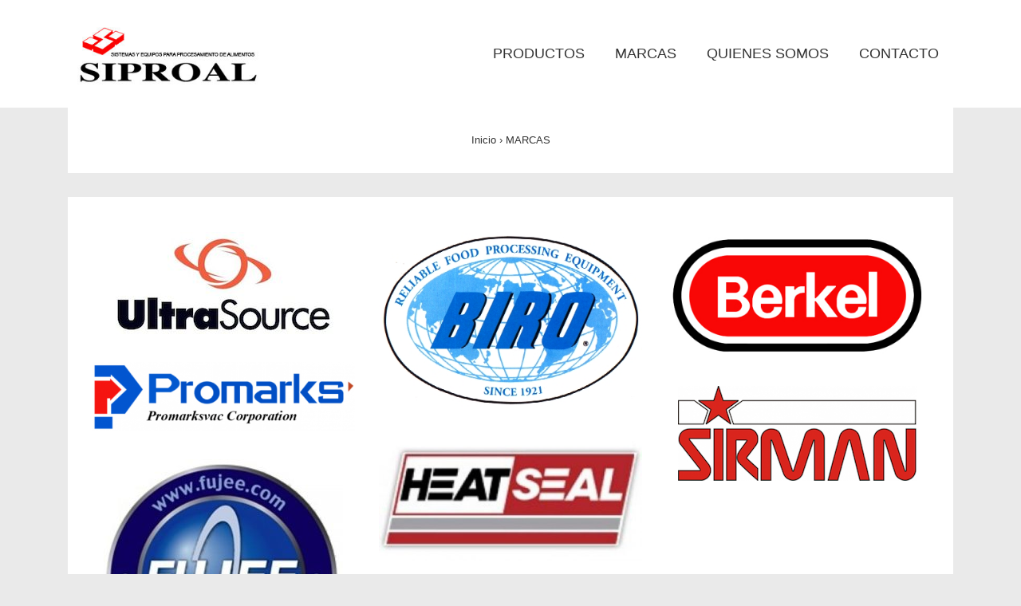

--- FILE ---
content_type: text/html; charset=UTF-8
request_url: http://www.siproal.com/marcas/
body_size: 18936
content:
<!doctype html>
<html class="no-js" lang="es" > <!--<![endif]-->

	<head>
		<meta charset="UTF-8"/>
		<meta name="viewport" content="width=device-width, initial-scale=1.0">
		<link rel="profile" href="http://gmpg.org/xfn/11"/>
		<link rel="pingback" href="http://www.siproal.com/xmlrpc.php"/>
		<meta name='robots' content='index, follow, max-image-preview:large, max-snippet:-1, max-video-preview:-1' />

	<!-- This site is optimized with the Yoast SEO plugin v21.2 - https://yoast.com/wordpress/plugins/seo/ -->
	<title>MARCAS -</title>
	<link rel="canonical" href="http://www.siproal.com/marcas/" />
	<meta property="og:locale" content="es_ES" />
	<meta property="og:type" content="article" />
	<meta property="og:title" content="MARCAS -" />
	<meta property="og:url" content="http://www.siproal.com/marcas/" />
	<meta property="article:modified_time" content="2018-06-19T15:16:10+00:00" />
	<meta name="twitter:card" content="summary_large_image" />
	<script type="application/ld+json" class="yoast-schema-graph">{"@context":"https://schema.org","@graph":[{"@type":"WebPage","@id":"http://www.siproal.com/marcas/","url":"http://www.siproal.com/marcas/","name":"MARCAS -","isPartOf":{"@id":"https://www.siproal.com/#website"},"datePublished":"2018-04-25T23:32:20+00:00","dateModified":"2018-06-19T15:16:10+00:00","breadcrumb":{"@id":"http://www.siproal.com/marcas/#breadcrumb"},"inLanguage":"es","potentialAction":[{"@type":"ReadAction","target":["http://www.siproal.com/marcas/"]}]},{"@type":"BreadcrumbList","@id":"http://www.siproal.com/marcas/#breadcrumb","itemListElement":[{"@type":"ListItem","position":1,"name":"Portada","item":"https://www.siproal.com/"},{"@type":"ListItem","position":2,"name":"MARCAS"}]},{"@type":"WebSite","@id":"https://www.siproal.com/#website","url":"https://www.siproal.com/","name":"","description":"","potentialAction":[{"@type":"SearchAction","target":{"@type":"EntryPoint","urlTemplate":"https://www.siproal.com/?s={search_term_string}"},"query-input":"required name=search_term_string"}],"inLanguage":"es"}]}</script>
	<!-- / Yoast SEO plugin. -->


<link rel="alternate" type="application/rss+xml" title=" &raquo; Feed" href="http://www.siproal.com/feed/" />
<link rel="alternate" type="application/rss+xml" title=" &raquo; Feed de los comentarios" href="http://www.siproal.com/comments/feed/" />
		<!-- This site uses the Google Analytics by ExactMetrics plugin v7.19 - Using Analytics tracking - https://www.exactmetrics.com/ -->
		<!-- Nota: ExactMetrics no está actualmente configurado en este sitio. El dueño del sitio necesita identificarse usando su cuenta de Google Analytics en el panel de ajustes de ExactMetrics. -->
					<!-- No tracking code set -->
				<!-- / Google Analytics by ExactMetrics -->
		<script>
window._wpemojiSettings = {"baseUrl":"https:\/\/s.w.org\/images\/core\/emoji\/14.0.0\/72x72\/","ext":".png","svgUrl":"https:\/\/s.w.org\/images\/core\/emoji\/14.0.0\/svg\/","svgExt":".svg","source":{"concatemoji":"http:\/\/www.siproal.com\/wp-includes\/js\/wp-emoji-release.min.js?ver=6.3.7"}};
/*! This file is auto-generated */
!function(i,n){var o,s,e;function c(e){try{var t={supportTests:e,timestamp:(new Date).valueOf()};sessionStorage.setItem(o,JSON.stringify(t))}catch(e){}}function p(e,t,n){e.clearRect(0,0,e.canvas.width,e.canvas.height),e.fillText(t,0,0);var t=new Uint32Array(e.getImageData(0,0,e.canvas.width,e.canvas.height).data),r=(e.clearRect(0,0,e.canvas.width,e.canvas.height),e.fillText(n,0,0),new Uint32Array(e.getImageData(0,0,e.canvas.width,e.canvas.height).data));return t.every(function(e,t){return e===r[t]})}function u(e,t,n){switch(t){case"flag":return n(e,"\ud83c\udff3\ufe0f\u200d\u26a7\ufe0f","\ud83c\udff3\ufe0f\u200b\u26a7\ufe0f")?!1:!n(e,"\ud83c\uddfa\ud83c\uddf3","\ud83c\uddfa\u200b\ud83c\uddf3")&&!n(e,"\ud83c\udff4\udb40\udc67\udb40\udc62\udb40\udc65\udb40\udc6e\udb40\udc67\udb40\udc7f","\ud83c\udff4\u200b\udb40\udc67\u200b\udb40\udc62\u200b\udb40\udc65\u200b\udb40\udc6e\u200b\udb40\udc67\u200b\udb40\udc7f");case"emoji":return!n(e,"\ud83e\udef1\ud83c\udffb\u200d\ud83e\udef2\ud83c\udfff","\ud83e\udef1\ud83c\udffb\u200b\ud83e\udef2\ud83c\udfff")}return!1}function f(e,t,n){var r="undefined"!=typeof WorkerGlobalScope&&self instanceof WorkerGlobalScope?new OffscreenCanvas(300,150):i.createElement("canvas"),a=r.getContext("2d",{willReadFrequently:!0}),o=(a.textBaseline="top",a.font="600 32px Arial",{});return e.forEach(function(e){o[e]=t(a,e,n)}),o}function t(e){var t=i.createElement("script");t.src=e,t.defer=!0,i.head.appendChild(t)}"undefined"!=typeof Promise&&(o="wpEmojiSettingsSupports",s=["flag","emoji"],n.supports={everything:!0,everythingExceptFlag:!0},e=new Promise(function(e){i.addEventListener("DOMContentLoaded",e,{once:!0})}),new Promise(function(t){var n=function(){try{var e=JSON.parse(sessionStorage.getItem(o));if("object"==typeof e&&"number"==typeof e.timestamp&&(new Date).valueOf()<e.timestamp+604800&&"object"==typeof e.supportTests)return e.supportTests}catch(e){}return null}();if(!n){if("undefined"!=typeof Worker&&"undefined"!=typeof OffscreenCanvas&&"undefined"!=typeof URL&&URL.createObjectURL&&"undefined"!=typeof Blob)try{var e="postMessage("+f.toString()+"("+[JSON.stringify(s),u.toString(),p.toString()].join(",")+"));",r=new Blob([e],{type:"text/javascript"}),a=new Worker(URL.createObjectURL(r),{name:"wpTestEmojiSupports"});return void(a.onmessage=function(e){c(n=e.data),a.terminate(),t(n)})}catch(e){}c(n=f(s,u,p))}t(n)}).then(function(e){for(var t in e)n.supports[t]=e[t],n.supports.everything=n.supports.everything&&n.supports[t],"flag"!==t&&(n.supports.everythingExceptFlag=n.supports.everythingExceptFlag&&n.supports[t]);n.supports.everythingExceptFlag=n.supports.everythingExceptFlag&&!n.supports.flag,n.DOMReady=!1,n.readyCallback=function(){n.DOMReady=!0}}).then(function(){return e}).then(function(){var e;n.supports.everything||(n.readyCallback(),(e=n.source||{}).concatemoji?t(e.concatemoji):e.wpemoji&&e.twemoji&&(t(e.twemoji),t(e.wpemoji)))}))}((window,document),window._wpemojiSettings);
</script>
<style>
img.wp-smiley,
img.emoji {
	display: inline !important;
	border: none !important;
	box-shadow: none !important;
	height: 1em !important;
	width: 1em !important;
	margin: 0 0.07em !important;
	vertical-align: -0.1em !important;
	background: none !important;
	padding: 0 !important;
}
</style>
	<link rel='stylesheet' id='otw_grid_manager-css' href='http://www.siproal.com/wp-content/plugins/widgetize-pages-light/include/otw_components/otw_grid_manager_light/css/otw-grid.css?ver=1.1' media='all' />
<link rel='stylesheet' id='wp-block-library-css' href='http://www.siproal.com/wp-includes/css/dist/block-library/style.min.css?ver=6.3.7' media='all' />
<style id='wp-block-library-theme-inline-css'>
.wp-block-audio figcaption{color:#555;font-size:13px;text-align:center}.is-dark-theme .wp-block-audio figcaption{color:hsla(0,0%,100%,.65)}.wp-block-audio{margin:0 0 1em}.wp-block-code{border:1px solid #ccc;border-radius:4px;font-family:Menlo,Consolas,monaco,monospace;padding:.8em 1em}.wp-block-embed figcaption{color:#555;font-size:13px;text-align:center}.is-dark-theme .wp-block-embed figcaption{color:hsla(0,0%,100%,.65)}.wp-block-embed{margin:0 0 1em}.blocks-gallery-caption{color:#555;font-size:13px;text-align:center}.is-dark-theme .blocks-gallery-caption{color:hsla(0,0%,100%,.65)}.wp-block-image figcaption{color:#555;font-size:13px;text-align:center}.is-dark-theme .wp-block-image figcaption{color:hsla(0,0%,100%,.65)}.wp-block-image{margin:0 0 1em}.wp-block-pullquote{border-bottom:4px solid;border-top:4px solid;color:currentColor;margin-bottom:1.75em}.wp-block-pullquote cite,.wp-block-pullquote footer,.wp-block-pullquote__citation{color:currentColor;font-size:.8125em;font-style:normal;text-transform:uppercase}.wp-block-quote{border-left:.25em solid;margin:0 0 1.75em;padding-left:1em}.wp-block-quote cite,.wp-block-quote footer{color:currentColor;font-size:.8125em;font-style:normal;position:relative}.wp-block-quote.has-text-align-right{border-left:none;border-right:.25em solid;padding-left:0;padding-right:1em}.wp-block-quote.has-text-align-center{border:none;padding-left:0}.wp-block-quote.is-large,.wp-block-quote.is-style-large,.wp-block-quote.is-style-plain{border:none}.wp-block-search .wp-block-search__label{font-weight:700}.wp-block-search__button{border:1px solid #ccc;padding:.375em .625em}:where(.wp-block-group.has-background){padding:1.25em 2.375em}.wp-block-separator.has-css-opacity{opacity:.4}.wp-block-separator{border:none;border-bottom:2px solid;margin-left:auto;margin-right:auto}.wp-block-separator.has-alpha-channel-opacity{opacity:1}.wp-block-separator:not(.is-style-wide):not(.is-style-dots){width:100px}.wp-block-separator.has-background:not(.is-style-dots){border-bottom:none;height:1px}.wp-block-separator.has-background:not(.is-style-wide):not(.is-style-dots){height:2px}.wp-block-table{margin:0 0 1em}.wp-block-table td,.wp-block-table th{word-break:normal}.wp-block-table figcaption{color:#555;font-size:13px;text-align:center}.is-dark-theme .wp-block-table figcaption{color:hsla(0,0%,100%,.65)}.wp-block-video figcaption{color:#555;font-size:13px;text-align:center}.is-dark-theme .wp-block-video figcaption{color:hsla(0,0%,100%,.65)}.wp-block-video{margin:0 0 1em}.wp-block-template-part.has-background{margin-bottom:0;margin-top:0;padding:1.25em 2.375em}
</style>
<link rel='stylesheet' id='wc-blocks-vendors-style-css' href='http://www.siproal.com/wp-content/plugins/woocommerce/packages/woocommerce-blocks/build/wc-blocks-vendors-style.css?ver=10.9.3' media='all' />
<link rel='stylesheet' id='wc-all-blocks-style-css' href='http://www.siproal.com/wp-content/plugins/woocommerce/packages/woocommerce-blocks/build/wc-all-blocks-style.css?ver=10.9.3' media='all' />
<style id='classic-theme-styles-inline-css'>
/*! This file is auto-generated */
.wp-block-button__link{color:#fff;background-color:#32373c;border-radius:9999px;box-shadow:none;text-decoration:none;padding:calc(.667em + 2px) calc(1.333em + 2px);font-size:1.125em}.wp-block-file__button{background:#32373c;color:#fff;text-decoration:none}
</style>
<style id='global-styles-inline-css'>
body{--wp--preset--color--black: #000000;--wp--preset--color--cyan-bluish-gray: #abb8c3;--wp--preset--color--white: #ffffff;--wp--preset--color--pale-pink: #f78da7;--wp--preset--color--vivid-red: #cf2e2e;--wp--preset--color--luminous-vivid-orange: #ff6900;--wp--preset--color--luminous-vivid-amber: #fcb900;--wp--preset--color--light-green-cyan: #7bdcb5;--wp--preset--color--vivid-green-cyan: #00d084;--wp--preset--color--pale-cyan-blue: #8ed1fc;--wp--preset--color--vivid-cyan-blue: #0693e3;--wp--preset--color--vivid-purple: #9b51e0;--wp--preset--color--button-color: #0066CC;--wp--preset--color--button-hover-color: #10659C;--wp--preset--color--button-hover-text-color: #FFFFFF;--wp--preset--color--button-text-color: #FFFFFF;--wp--preset--color--responsive-container-background-color: #333333;--wp--preset--color--responsive-main-container-background-color: #ffffff;--wp--preset--gradient--vivid-cyan-blue-to-vivid-purple: linear-gradient(135deg,rgba(6,147,227,1) 0%,rgb(155,81,224) 100%);--wp--preset--gradient--light-green-cyan-to-vivid-green-cyan: linear-gradient(135deg,rgb(122,220,180) 0%,rgb(0,208,130) 100%);--wp--preset--gradient--luminous-vivid-amber-to-luminous-vivid-orange: linear-gradient(135deg,rgba(252,185,0,1) 0%,rgba(255,105,0,1) 100%);--wp--preset--gradient--luminous-vivid-orange-to-vivid-red: linear-gradient(135deg,rgba(255,105,0,1) 0%,rgb(207,46,46) 100%);--wp--preset--gradient--very-light-gray-to-cyan-bluish-gray: linear-gradient(135deg,rgb(238,238,238) 0%,rgb(169,184,195) 100%);--wp--preset--gradient--cool-to-warm-spectrum: linear-gradient(135deg,rgb(74,234,220) 0%,rgb(151,120,209) 20%,rgb(207,42,186) 40%,rgb(238,44,130) 60%,rgb(251,105,98) 80%,rgb(254,248,76) 100%);--wp--preset--gradient--blush-light-purple: linear-gradient(135deg,rgb(255,206,236) 0%,rgb(152,150,240) 100%);--wp--preset--gradient--blush-bordeaux: linear-gradient(135deg,rgb(254,205,165) 0%,rgb(254,45,45) 50%,rgb(107,0,62) 100%);--wp--preset--gradient--luminous-dusk: linear-gradient(135deg,rgb(255,203,112) 0%,rgb(199,81,192) 50%,rgb(65,88,208) 100%);--wp--preset--gradient--pale-ocean: linear-gradient(135deg,rgb(255,245,203) 0%,rgb(182,227,212) 50%,rgb(51,167,181) 100%);--wp--preset--gradient--electric-grass: linear-gradient(135deg,rgb(202,248,128) 0%,rgb(113,206,126) 100%);--wp--preset--gradient--midnight: linear-gradient(135deg,rgb(2,3,129) 0%,rgb(40,116,252) 100%);--wp--preset--font-size--small: 13px;--wp--preset--font-size--medium: 20px;--wp--preset--font-size--large: 26px;--wp--preset--font-size--x-large: 42px;--wp--preset--font-size--normal: 16px;--wp--preset--font-size--larger: 33px;--wp--preset--spacing--20: 0.44rem;--wp--preset--spacing--30: 0.67rem;--wp--preset--spacing--40: 1rem;--wp--preset--spacing--50: 1.5rem;--wp--preset--spacing--60: 2.25rem;--wp--preset--spacing--70: 3.38rem;--wp--preset--spacing--80: 5.06rem;--wp--preset--shadow--natural: 6px 6px 9px rgba(0, 0, 0, 0.2);--wp--preset--shadow--deep: 12px 12px 50px rgba(0, 0, 0, 0.4);--wp--preset--shadow--sharp: 6px 6px 0px rgba(0, 0, 0, 0.2);--wp--preset--shadow--outlined: 6px 6px 0px -3px rgba(255, 255, 255, 1), 6px 6px rgba(0, 0, 0, 1);--wp--preset--shadow--crisp: 6px 6px 0px rgba(0, 0, 0, 1);}:where(.is-layout-flex){gap: 0.5em;}:where(.is-layout-grid){gap: 0.5em;}body .is-layout-flow > .alignleft{float: left;margin-inline-start: 0;margin-inline-end: 2em;}body .is-layout-flow > .alignright{float: right;margin-inline-start: 2em;margin-inline-end: 0;}body .is-layout-flow > .aligncenter{margin-left: auto !important;margin-right: auto !important;}body .is-layout-constrained > .alignleft{float: left;margin-inline-start: 0;margin-inline-end: 2em;}body .is-layout-constrained > .alignright{float: right;margin-inline-start: 2em;margin-inline-end: 0;}body .is-layout-constrained > .aligncenter{margin-left: auto !important;margin-right: auto !important;}body .is-layout-constrained > :where(:not(.alignleft):not(.alignright):not(.alignfull)){max-width: var(--wp--style--global--content-size);margin-left: auto !important;margin-right: auto !important;}body .is-layout-constrained > .alignwide{max-width: var(--wp--style--global--wide-size);}body .is-layout-flex{display: flex;}body .is-layout-flex{flex-wrap: wrap;align-items: center;}body .is-layout-flex > *{margin: 0;}body .is-layout-grid{display: grid;}body .is-layout-grid > *{margin: 0;}:where(.wp-block-columns.is-layout-flex){gap: 2em;}:where(.wp-block-columns.is-layout-grid){gap: 2em;}:where(.wp-block-post-template.is-layout-flex){gap: 1.25em;}:where(.wp-block-post-template.is-layout-grid){gap: 1.25em;}.has-black-color{color: var(--wp--preset--color--black) !important;}.has-cyan-bluish-gray-color{color: var(--wp--preset--color--cyan-bluish-gray) !important;}.has-white-color{color: var(--wp--preset--color--white) !important;}.has-pale-pink-color{color: var(--wp--preset--color--pale-pink) !important;}.has-vivid-red-color{color: var(--wp--preset--color--vivid-red) !important;}.has-luminous-vivid-orange-color{color: var(--wp--preset--color--luminous-vivid-orange) !important;}.has-luminous-vivid-amber-color{color: var(--wp--preset--color--luminous-vivid-amber) !important;}.has-light-green-cyan-color{color: var(--wp--preset--color--light-green-cyan) !important;}.has-vivid-green-cyan-color{color: var(--wp--preset--color--vivid-green-cyan) !important;}.has-pale-cyan-blue-color{color: var(--wp--preset--color--pale-cyan-blue) !important;}.has-vivid-cyan-blue-color{color: var(--wp--preset--color--vivid-cyan-blue) !important;}.has-vivid-purple-color{color: var(--wp--preset--color--vivid-purple) !important;}.has-black-background-color{background-color: var(--wp--preset--color--black) !important;}.has-cyan-bluish-gray-background-color{background-color: var(--wp--preset--color--cyan-bluish-gray) !important;}.has-white-background-color{background-color: var(--wp--preset--color--white) !important;}.has-pale-pink-background-color{background-color: var(--wp--preset--color--pale-pink) !important;}.has-vivid-red-background-color{background-color: var(--wp--preset--color--vivid-red) !important;}.has-luminous-vivid-orange-background-color{background-color: var(--wp--preset--color--luminous-vivid-orange) !important;}.has-luminous-vivid-amber-background-color{background-color: var(--wp--preset--color--luminous-vivid-amber) !important;}.has-light-green-cyan-background-color{background-color: var(--wp--preset--color--light-green-cyan) !important;}.has-vivid-green-cyan-background-color{background-color: var(--wp--preset--color--vivid-green-cyan) !important;}.has-pale-cyan-blue-background-color{background-color: var(--wp--preset--color--pale-cyan-blue) !important;}.has-vivid-cyan-blue-background-color{background-color: var(--wp--preset--color--vivid-cyan-blue) !important;}.has-vivid-purple-background-color{background-color: var(--wp--preset--color--vivid-purple) !important;}.has-black-border-color{border-color: var(--wp--preset--color--black) !important;}.has-cyan-bluish-gray-border-color{border-color: var(--wp--preset--color--cyan-bluish-gray) !important;}.has-white-border-color{border-color: var(--wp--preset--color--white) !important;}.has-pale-pink-border-color{border-color: var(--wp--preset--color--pale-pink) !important;}.has-vivid-red-border-color{border-color: var(--wp--preset--color--vivid-red) !important;}.has-luminous-vivid-orange-border-color{border-color: var(--wp--preset--color--luminous-vivid-orange) !important;}.has-luminous-vivid-amber-border-color{border-color: var(--wp--preset--color--luminous-vivid-amber) !important;}.has-light-green-cyan-border-color{border-color: var(--wp--preset--color--light-green-cyan) !important;}.has-vivid-green-cyan-border-color{border-color: var(--wp--preset--color--vivid-green-cyan) !important;}.has-pale-cyan-blue-border-color{border-color: var(--wp--preset--color--pale-cyan-blue) !important;}.has-vivid-cyan-blue-border-color{border-color: var(--wp--preset--color--vivid-cyan-blue) !important;}.has-vivid-purple-border-color{border-color: var(--wp--preset--color--vivid-purple) !important;}.has-vivid-cyan-blue-to-vivid-purple-gradient-background{background: var(--wp--preset--gradient--vivid-cyan-blue-to-vivid-purple) !important;}.has-light-green-cyan-to-vivid-green-cyan-gradient-background{background: var(--wp--preset--gradient--light-green-cyan-to-vivid-green-cyan) !important;}.has-luminous-vivid-amber-to-luminous-vivid-orange-gradient-background{background: var(--wp--preset--gradient--luminous-vivid-amber-to-luminous-vivid-orange) !important;}.has-luminous-vivid-orange-to-vivid-red-gradient-background{background: var(--wp--preset--gradient--luminous-vivid-orange-to-vivid-red) !important;}.has-very-light-gray-to-cyan-bluish-gray-gradient-background{background: var(--wp--preset--gradient--very-light-gray-to-cyan-bluish-gray) !important;}.has-cool-to-warm-spectrum-gradient-background{background: var(--wp--preset--gradient--cool-to-warm-spectrum) !important;}.has-blush-light-purple-gradient-background{background: var(--wp--preset--gradient--blush-light-purple) !important;}.has-blush-bordeaux-gradient-background{background: var(--wp--preset--gradient--blush-bordeaux) !important;}.has-luminous-dusk-gradient-background{background: var(--wp--preset--gradient--luminous-dusk) !important;}.has-pale-ocean-gradient-background{background: var(--wp--preset--gradient--pale-ocean) !important;}.has-electric-grass-gradient-background{background: var(--wp--preset--gradient--electric-grass) !important;}.has-midnight-gradient-background{background: var(--wp--preset--gradient--midnight) !important;}.has-small-font-size{font-size: var(--wp--preset--font-size--small) !important;}.has-medium-font-size{font-size: var(--wp--preset--font-size--medium) !important;}.has-large-font-size{font-size: var(--wp--preset--font-size--large) !important;}.has-x-large-font-size{font-size: var(--wp--preset--font-size--x-large) !important;}
.wp-block-navigation a:where(:not(.wp-element-button)){color: inherit;}
:where(.wp-block-post-template.is-layout-flex){gap: 1.25em;}:where(.wp-block-post-template.is-layout-grid){gap: 1.25em;}
:where(.wp-block-columns.is-layout-flex){gap: 2em;}:where(.wp-block-columns.is-layout-grid){gap: 2em;}
.wp-block-pullquote{font-size: 1.5em;line-height: 1.6;}
</style>
<link rel='stylesheet' id='contact-form-7-css' href='http://www.siproal.com/wp-content/plugins/contact-form-7/includes/css/styles.css?ver=5.8' media='all' />
<link rel='stylesheet' id='wpb-wl-fancybox-css' href='http://www.siproal.com/wp-content/plugins/woocommerce-lightbox/assets/css/jquery.fancybox.min.css?ver=6.3.7' media='all' />
<link rel='stylesheet' id='wpb-wl-magnific-popup-css' href='http://www.siproal.com/wp-content/plugins/woocommerce-lightbox/assets/css/magnific-popup.css?ver=1.0' media='all' />
<link rel='stylesheet' id='wpb-wl-main-css' href='http://www.siproal.com/wp-content/plugins/woocommerce-lightbox/assets/css/main.css?ver=1.0' media='all' />
<link rel='stylesheet' id='woocommerce-layout-css' href='http://www.siproal.com/wp-content/plugins/woocommerce/assets/css/woocommerce-layout.css?ver=8.1.3' media='all' />
<link rel='stylesheet' id='woocommerce-smallscreen-css' href='http://www.siproal.com/wp-content/plugins/woocommerce/assets/css/woocommerce-smallscreen.css?ver=8.1.3' media='only screen and (max-width: 768px)' />
<link rel='stylesheet' id='woocommerce-general-css' href='http://www.siproal.com/wp-content/plugins/woocommerce/assets/css/woocommerce.css?ver=8.1.3' media='all' />
<style id='woocommerce-inline-inline-css'>
.woocommerce form .form-row .required { visibility: visible; }
</style>
<link rel='stylesheet' id='responsive-style-css' href='http://www.siproal.com/wp-content/themes/responsive/core/css/style.min.css?ver=4.8.8' media='all' />
<style id='responsive-style-inline-css'>
:root .has-button-color-color { color: #0066CC; }:root .has-button-color-background-color { background-color: #0066CC; }:root .has-button-hover-color-color { color: #10659C; }:root .has-button-hover-color-background-color { background-color: #10659C; }:root .has-button-hover-text-color-color { color: #FFFFFF; }:root .has-button-hover-text-color-background-color { background-color: #FFFFFF; }:root .has-button-text-color-color { color: #FFFFFF; }:root .has-button-text-color-background-color { background-color: #FFFFFF; }:root .has-responsive-container-background-color-color { color: #333333; }:root .has-responsive-container-background-color-background-color { background-color: #333333; }:root .has-responsive-main-container-background-color-color { color: #ffffff; }:root .has-responsive-main-container-background-color-background-color { background-color: #ffffff; }
 .container, [class*='__inner-container'], .site-header-full-width-main-navigation.site-mobile-header-layout-vertical:not(.responsive-site-full-width) .main-navigation-wrapper{max-width:1140px}.page.front-page.responsive-site-style-content-boxed .custom-home-widget-section.home-widgets, .blog.front-page.responsive-site-style-content-boxed .custom-home-widget-section.home-widgets, .responsive-site-style-content-boxed .custom-home-about-section, .responsive-site-style-content-boxed .custom-home-feature-section, .responsive-site-style-content-boxed .custom-home-team-section, .responsive-site-style-content-boxed .custom-home-testimonial-section, .responsive-site-style-content-boxed .custom-home-contact-section, .responsive-site-style-content-boxed .custom-home-widget-section, .responsive-site-style-content-boxed .custom-home-featured-area, .responsive-site-style-content-boxed .site-content-header, .responsive-site-style-content-boxed .content-area-wrapper, .responsive-site-style-content-boxed .site-content .hentry, .responsive-site-style-content-boxed .give-wrap .give_forms, .responsive-site-style-content-boxed .navigation, .responsive-site-style-content-boxed .comments-area, .responsive-site-style-content-boxed .comment-respond, .responsive-site-style-boxed .custom-home-about-section, .responsive-site-style-boxed .custom-home-feature-section, .responsive-site-style-boxed .custom-home-team-section, .responsive-site-style-boxed .custom-home-testimonial-section, .responsive-site-style-boxed .custom-home-contact-section, .responsive-site-style-boxed .custom-home-widget-section, .responsive-site-style-boxed .custom-home-featured-area, .responsive-site-style-boxed .site-content-header, .responsive-site-style-boxed .site-content .hentry, .responsive-site-style-boxed .give-wrap .give_forms, .responsive-site-style-boxed .navigation, .responsive-site-style-boxed .comments-area, .responsive-site-style-boxed .comment-respond, .responsive-site-style-boxed .comment-respond, .responsive-site-style-boxed aside#secondary .widget-wrapper, .responsive-site-style-boxed .site-content article.product{background-color:#ffffff;border-radius:0px}address, blockquote, pre, code, kbd, tt, var{background-color:#eaeaea}p, .entry-content p{margin-bottom:em}.responsive-site-style-content-boxed .hentry, .responsive-site-style-content-boxed .give-wrap .give_forms, .responsive-site-style-content-boxed .navigation, .responsive-site-style-content-boxed .comments-area, .responsive-site-style-content-boxed .comment-respond, .responsive-site-style-boxed .give-wrap .give_forms, .responsive-site-style-boxed .hentry, .responsive-site-style-boxed .navigation, .responsive-site-style-boxed .comments-area, .responsive-site-style-boxed .comment-respond, .page.front-page.responsive-site-style-flat .widget-wrapper, .blog.front-page.responsive-site-style-flat .widget-wrapper, .responsive-site-style-boxed .widget-wrapper, .responsive-site-style-boxed .site-content article.product{padding:30px}@media screen and ( max-width:992px ){.responsive-site-style-content-boxed .hentry, .responsive-site-style-content-boxed .give-wrap .give_forms, .responsive-site-style-content-boxed .navigation, .responsive-site-style-content-boxed .comments-area, .responsive-site-style-content-boxed .comment-respond, .responsive-site-style-boxed .hentry, .responsive-site-style-boxed .give-wrap .give_forms, .responsive-site-style-boxed .navigation, .responsive-site-style-boxed .comments-area, .responsive-site-style-boxed .comment-respond, .page.front-page.responsive-site-style-flat .widget-wrapper, .blog.front-page.responsive-site-style-flat .widget-wrapper, .responsive-site-style-boxed .widget-wrapper, .responsive-site-style-boxed .site-content article.product, .page-template-gutenberg-fullwidth.responsive-site-style-content-boxed .hentry .post-entry > div:not(.wp-block-cover):not(.wp-block-coblocks-map), .page-template-gutenberg-fullwidth.responsive-site-style-boxed .hentry .post-entry > div:not(.wp-block-cover):not(.wp-block-coblocks-map){padding:30px}}@media screen and ( max-width:576px ){.responsive-site-style-content-boxed .give-wrap .give_forms, .responsive-site-style-content-boxed .hentry, .responsive-site-style-content-boxed .navigation, .responsive-site-style-content-boxed .comments-area, .responsive-site-style-content-boxed .comment-respond, .responsive-site-style-boxed .hentry, .responsive-site-style-boxed .give-wrap .give_forms, .responsive-site-style-boxed .navigation, .responsive-site-style-boxed .comments-area, .responsive-site-style-boxed .comment-respond, .page.front-page.responsive-site-style-flat .widget-wrapper, .blog.front-page.responsive-site-style-flat .widget-wrapper, .responsive-site-style-boxed .widget-wrapper, .responsive-site-style-boxed .site-content article.product, .page-template-gutenberg-fullwidth.responsive-site-style-content-boxed .hentry .post-entry > div:not(.wp-block-cover):not(.wp-block-coblocks-map), .page-template-gutenberg-fullwidth.responsive-site-style-boxed .hentry .post-entry > div:not(.wp-block-cover):not(.wp-block-coblocks-map){padding:30px}}@media screen and ( min-width:992px ){.page aside.widget-area:not(.home-widgets)#secondary{width:30%}.page:not(.page-template-gutenberg-fullwidth):not(.page-template-full-width-page):not(.woocommerce-cart):not(.woocommerce-checkout):not(.front-page) #primary.content-area{width:70%}}@media screen and ( min-width:992px ){.archive:not(.post-type-archive-product) aside.widget-area#secondary, .blog:not(.custom-home-page-active) aside.widget-area#secondary{width:30%}.archive:not(.post-type-archive-product):not(.post-type-archive-course) #primary.content-area, .blog:not(.custom-home-page-active) #primary.content-area{width:70%}}@media screen and ( min-width:992px ){.single:not(.single-product) aside.widget-area#secondary{width:30%}.single:not(.single-product) #primary.content-area{width:70%}}body{color:#333333}.post-data *, .hentry .post-data a, .hentry .post-data, .post-meta *, .hentry .post-meta a{color:#999999}a{color:#0066CC}.entry-content .woocommerce a.remove:hover{color:#0066CC !important;border-color:#0066CC}a:hover{color:#10659C}label{color:#333333}.responsive-block-editor-addons-button__wrapper > .not-inherited-from-theme, .responsive-block-editor-addons-button__wrapper > .inherited-from-theme{color:#ffffff}.responsive-block-editor-addons-button__wrapper:hover > .not-inherited-from-theme, .responsive-block-editor-addons-button__wrapper:hover > .inherited-from-theme{color:#ffffff}.page.front-page .button, .blog.front-page .button, .read-more-button .hentry .read-more .more-link, input[type=button], input[type=submit], button, .button, .wp-block-button__link, body div.wpforms-container-full .wpforms-form input[type=submit], body div.wpforms-container-full .wpforms-form button[type=submit], body div.wpforms-container-full .wpforms-form .wpforms-page-button, .main-navigation .menu .res-button-menu .res-custom-button{background-color:#0066CC;border:0px solid #10659C;border-radius:0px;color:#ffffff;padding:10px}@media screen and ( max-width:992px ){.page.front-page .button, .blog.front-page .button, .read-more-button .hentry .read-more .more-link, input[type=button], .wp-block-button__link, input[type=submit], button, .button, body div.wpforms-container-full .wpforms-form input[type=submit], body div.wpforms-container-full .wpforms-form button[type=submit], body div.wpforms-container-full .wpforms-form .wpforms-page-button, .main-navigation .menu .res-button-menu .res-custom-button{padding:10px}}@media screen and ( max-width:576px ){.page.front-page .button, .blog.front-page .button, .read-more-button .hentry .read-more .more-link, input[type=button], .wp-block-button__link, input[type=submit], button, .button, body div.wpforms-container-full .wpforms-form input[type=submit], body div.wpforms-container-full .wpforms-form button[type=submit], body div.wpforms-container-full .wpforms-form .wpforms-page-button, .main-navigation .menu .res-button-menu .res-custom-button{padding:10px}}.page.front-page .button:focus, .blog.front-page .button:focus, .page.front-page .button:hover, .blog.front-page .button:hover, .wp-block-button__link.has-text-color.has-background:focus, .wp-block-button__link.has-text-color.has-background:hover, .wp-block-button__link.has-text-color:focus, .wp-block-button__link.has-text-color:hover, .wp-block-button__link.has-background:hover, .wp-block-button__link.has-background:focus, .main-navigation .menu .res-button-menu .res-custom-button:hover{color:#ffffff !important;background-color:#10659C !important}.wp-block-button__link:focus, .wp-block-button__link:hover, .read-more-button .hentry .read-more .more-link:hover, .read-more-button .hentry .read-more .more-link:focus, input[type=button]:hover, input[type=submit]:hover, input[type=button]:focus, input[type=submit]:focus, button:hover, button:focus, .button:hover, .button:focus, body div.wpforms-container-full .wpforms-form input[type=submit]:hover, body div.wpforms-container-full .wpforms-form input[type=submit]:focus, body div.wpforms-container-full .wpforms-form input[type=submit]:active, body div.wpforms-container-full .wpforms-form button[type=submit]:hover, body div.wpforms-container-full .wpforms-form button[type=submit]:focus, body div.wpforms-container-full .wpforms-form button[type=submit]:active, body div.wpforms-container-full .wpforms-form .wpforms-page-button:hover, body div.wpforms-container-full .wpforms-form .wpforms-page-button:active, body div.wpforms-container-full .wpforms-form .wpforms-page-button:focus, .main-navigation .menu .res-button-menu .res-custom-button:hover{color:#ffffff;border:0px solid #0066CC;background-color:#10659C}select, textarea, input[type=tel], input[type=email], input[type=number], input[type=search], input[type=text], input[type=date], input[type=datetime], input[type=datetime-local], input[type=month], input[type=password], input[type=range], input[type=time], input[type=url], input[type=week], body div.wpforms-container-full .wpforms-form input[type=date], body div.wpforms-container-full .wpforms-form input[type=datetime], body div.wpforms-container-full .wpforms-form input[type=datetime-local], body div.wpforms-container-full .wpforms-form input[type=email], body div.wpforms-container-full .wpforms-form input[type=month], body div.wpforms-container-full .wpforms-form input[type=number], body div.wpforms-container-full .wpforms-form input[type=password], body div.wpforms-container-full .wpforms-form input[type=range], body div.wpforms-container-full .wpforms-form input[type=search], body div.wpforms-container-full .wpforms-form input[type=tel], body div.wpforms-container-full .wpforms-form input[type=text], body div.wpforms-container-full .wpforms-form input[type=time], body div.wpforms-container-full .wpforms-form input[type=url], body div.wpforms-container-full .wpforms-form input[type=week], body div.wpforms-container-full .wpforms-form select, body div.wpforms-container-full .wpforms-form textarea{color:#333333;background-color:#ffffff;border:1px solid #cccccc;border-radius:0px;line-height:1.75;padding:3px;height:auto}.entry-content div.wpforms-container-full .wpforms-form select, body div.wpforms-container-full .wpforms-form select, select{background-image:linear-gradient(45deg, transparent 50%, #333333 50%), linear-gradient(135deg, #333333 50%, transparent 50%);background-position:calc(100% - 20px) calc(50% + 2px), calc(100% - 15px) calc(50% + 2px), calc(100% - .5em) .5em;background-size:5px 5px, 5px 5px, 1.5em 1.5em;background-repeat:no-repeat;-webkit-appearance:none;-moz-appearance:none}body div.wpforms-container-full .wpforms-form .wpforms-field input.wpforms-error, body div.wpforms-container-full .wpforms-form .wpforms-field input.user-invalid, body div.wpforms-container-full .wpforms-form .wpforms-field textarea.wpforms-error, body div.wpforms-container-full .wpforms-form .wpforms-field textarea.user-invalid, body div.wpforms-container-full .wpforms-form .wpforms-field select.wpforms-error, body div.wpforms-container-full .wpforms-form .wpforms-field select.user-invalid{border-width:1px}@media screen and ( max-width:992px ){select, textarea, input[type=tel], input[type=email], input[type=number], input[type=search], input[type=text], input[type=date], input[type=datetime], input[type=datetime-local], input[type=month], input[type=password], input[type=range], input[type=time], input[type=url], input[type=week], body div.wpforms-container-full .wpforms-form input[type=date], body div.wpforms-container-full .wpforms-form input[type=datetime], body div.wpforms-container-full .wpforms-form input[type=datetime-local], body div.wpforms-container-full .wpforms-form input[type=email], body div.wpforms-container-full .wpforms-form input[type=month], body div.wpforms-container-full .wpforms-form input[type=number], body div.wpforms-container-full .wpforms-form input[type=password], body div.wpforms-container-full .wpforms-form input[type=range], body div.wpforms-container-full .wpforms-form input[type=search], body div.wpforms-container-full .wpforms-form input[type=tel], body div.wpforms-container-full .wpforms-form input[type=text], body div.wpforms-container-full .wpforms-form input[type=time], body div.wpforms-container-full .wpforms-form input[type=url], body div.wpforms-container-full .wpforms-form input[type=week], body div.wpforms-container-full .wpforms-form select, body div.wpforms-container-full .wpforms-form textarea{padding:3px}}@media screen and ( max-width:576px ){select, textarea, input[type=tel], input[type=email], input[type=number], input[type=search], input[type=text], input[type=date], input[type=datetime], input[type=datetime-local], input[type=month], input[type=password], input[type=range], input[type=time], input[type=url], input[type=week], body div.wpforms-container-full .wpforms-form input[type=date], body div.wpforms-container-full .wpforms-form input[type=datetime], body div.wpforms-container-full .wpforms-form input[type=datetime-local], body div.wpforms-container-full .wpforms-form input[type=email], body div.wpforms-container-full .wpforms-form input[type=month], body div.wpforms-container-full .wpforms-form input[type=number], body div.wpforms-container-full .wpforms-form input[type=password], body div.wpforms-container-full .wpforms-form input[type=range], body div.wpforms-container-full .wpforms-form input[type=search], body div.wpforms-container-full .wpforms-form input[type=tel], body div.wpforms-container-full .wpforms-form input[type=text], body div.wpforms-container-full .wpforms-form input[type=time], body div.wpforms-container-full .wpforms-form input[type=url], body div.wpforms-container-full .wpforms-form input[type=week], body div.wpforms-container-full .wpforms-form select, body div.wpforms-container-full .wpforms-form textarea{padding:3px}}h1{color:#333333}h2{color:#333333}h3{color:#333333}h4{color:#333333}h5{color:#333333}h6{color:#333333}body.custom-background.responsive-site-contained, body.custom-background.responsive-site-full-width{background-position:left top}body.custom-background.responsive-site-contained, body.custom-background.responsive-site-full-width{background-attachment:fixed}body.custom-background.responsive-site-contained, body.custom-background.responsive-site-full-width{background-repeat:repeat}body.custom-background.responsive-site-contained, body.custom-background.responsive-site-full-width{background-size:cover}.widget-area h1, .widget-area h2, .widget-area h3, .widget-area h4, .widget-area h5, .widget-area h6{color:#333333}.responsive-site-style-boxed aside#secondary .widget-wrapper{background-color:#ffffff}.widget-area{color:#333333}.widget-area .widget-wrapper a{color:#0066CC}.widget-area .widget-wrapper a:hover{color:#10659C}body:not(.res-transparent-header) .site-header{padding-top:0px;padding-bottom:0px}@media screen and (max-width:767px){body.site-header-layout-vertical.site-mobile-header-layout-horizontal:not(.res-transparent-header) .site-header .main-navigation{border-top:0}}body.res-transparent-header .site-header{padding-top:0px;padding-bottom:0px}@media screen and (max-width:767px){body.site-header-layout-vertical.site-mobile-header-layout-horizontal.res-transparent-header .site-header .main-navigation{border-top:0}}@media (min-width:767px){.main-navigation .menu-toggle{display:none}.site-branding{width:auto}.main-navigation .menu{display:block}.main-navigation .menu > li{border-bottom:none;float:left;margin-left:2px}.main-navigation .children, .main-navigation .sub-menu{background-color:#ffffff;box-shadow:0 0px 2px #cccccc;left:-9999em;margin-left:0;top:100%;position:absolute;width:240px;z-index:9999}.main-navigation .children > li.focus > .children, .main-navigation .children > li.focus > .sub-menu, .main-navigation .children > li:hover > .children, .main-navigation .children > li:hover > .sub-menu, .main-navigation .sub-menu > li.focus > .children, .main-navigation .sub-menu > li.focus > .sub-menu, .main-navigation .sub-menu > li:hover > .children, .main-navigation .sub-menu > li:hover > .sub-menu{left:100%;top:0}.main-navigation .children > li:first-child, .main-navigation .sub-menu > li:first-child{border-top:none}.main-navigation .children a, .main-navigation .sub-menu a{padding:15px 15px}.site-header-layout-horizontal.site-header-main-navigation-site-branding .main-navigation .menu > li{margin-left:0;margin-right:2px}.site-header-layout-vertical .site-header .row{flex-direction:column}.site-header-layout-vertical .main-navigation .menu > li{margin-left:0;margin-right:2px}.site-header-layout-vertical.site-header-alignment-center .main-navigation .menu{display:table;margin-left:auto;margin-right:auto;width:auto}.site-header-layout-vertical.site-header-alignment-center .main-navigation .menu > li{margin-left:1px;margin-right:1px}.site-header-layout-vertical.site-header-alignment-right .main-navigation .menu{display:table;margin-right:0;margin-left:auto}.site-header-layout-vertical.site-header-alignment-right .main-navigation .menu > li{margin-left:1px;margin-right:0}.site-header-layout-vertical.site-header-full-width-main-navigation .main-navigation{margin-left:calc( 50% - 50vw );margin-right:calc( 50% - 50vw );max-width:100vw;width:100vw}.site-header-layout-horizontal .site-header .row{flex-wrap:nowrap}.site-header-layout-vertical.site-header-alignment-center .site-branding{text-align:center}.site-header-layout-vertical.site-header-alignment-center .main-navigation .menu-toggle{text-align:center;margin:auto}.site-header-layout-vertical.site-header-alignment-right .site-branding{text-align:right}.site-header-layout-vertical.site-header-alignment-right .main-navigation .menu-toggle{text-align:right;float:right}.site-header-layout-horizontal.header-widget-position-with_logo .site-branding{padding-right:75px}.site-header-layout-vertical.site-header-alignment-center .site-branding{text-align:center}.site-header-layout-vertical.site-header-alignment-center .main-navigation .menu-toggle{text-align:center;margin:auto}.site-header-layout-vertical.site-header-alignment-center .main-navigation .menu > li{margin-left:1px;margin-right:1px}.site-header-layout-vertical.site-header-alignment-right .site-branding{text-align:right}.site-header-layout-vertical.site-header-alignment-right .main-navigation .menu-toggle{text-align:right;float:right}.site-header-layout-vertical.site-header-alignment-right .main-navigation .menu > li{margin-left:1px;margin-right:1px}.site-header-layout-vertical.site-header-site-branding-main-navigation.site-header-full-width-main-navigation .main-navigation{border-top:1px solid #eaeaea}.site-header-layout-vertical.site-header-site-branding-main-navigation.site-header-full-width-main-navigation .main-navigation div{border-bottom:0}.site-header-layout-vertical.site-header-main-navigation-site-branding.site-header-full-width-main-navigation .main-navigation{border-bottom:1px solid #eaeaea;border-top:0}.site-header-layout-vertical.site-header-main-navigation-site-branding.site-header-full-width-main-navigation .main-navigation div{border-bottom:0}.children .res-iconify.no-menu{transform:rotate( -139deg );right:0.5rem}.main-navigation .menu .sub-menu .res-iconify svg{transform:translate(0,-50%) rotate(270deg)}}@media screen and ( max-width:767px ){.site-mobile-header-layout-horizontal.site-header-main-navigation-site-branding .main-navigation .menu-toggle{bottom:28px}.site-mobile-header-layout-horizontal.site-header-site-branding-main-navigation .main-navigation .menu-toggle{top:28px;margin:-14px;margin-right:2px}.site-mobile-header-layout-horizontal.header-widget-position-with_logo .site-branding{padding-right:75px}.site-mobile-header-layout-vertical.site-mobile-header-alignment-center .site-branding{text-align:center}.site-mobile-header-layout-vertical.site-mobile-header-alignment-center .main-navigation .menu-toggle{text-align:center;margin:auto}.site-mobile-header-layout-vertical.site-mobile-header-alignment-center .main-navigation .menu > li{margin-left:1px;margin-right:1px}.site-mobile-header-layout-vertical.site-mobile-header-alignment-right .site-branding{text-align:right}.site-mobile-header-layout-vertical.site-mobile-header-alignment-right .main-navigation .menu-toggle{text-align:right;float:right}.site-mobile-header-layout-vertical.site-mobile-header-alignment-right .main-navigation .menu > li{margin-left:1px;margin-right:1px}.site-mobile-header-layout-vertical.site-header-site-branding-main-navigation.site-header-full-width-main-navigation .main-navigation{border-top:1px solid #eaeaea}.site-mobile-header-layout-vertical.site-header-site-branding-main-navigation.site-header-full-width-main-navigation .main-navigation div{border-bottom:0}.site-mobile-header-layout-vertical.site-header-main-navigation-site-branding.site-header-full-width-main-navigation .main-navigation{border-bottom:1px solid #eaeaea;border-top:0}.site-mobile-header-layout-vertical.site-header-main-navigation-site-branding.site-header-full-width-main-navigation .main-navigation div{border-bottom:0}.main-navigation .children, .main-navigation .sub-menu{display:none}.res-iconify{top:5.3px;display:block;position:absolute}.main-navigation .res-iconify.no-menu{top:16.3px}}@media screen and ( max-width:576px ){.site-mobile-header-layout-horizontal.site-header-main-navigation-site-branding .main-navigation .menu-toggle{bottom:28px}.site-mobile-header-layout-horizontal.site-header-site-branding-main-navigation .main-navigation .menu-toggle{top:28px}.site-mobile-header-layout-horizontal.header-widget-position-with_logo .site-branding{padding-right:15px}}.site-title a{color:#333333}.site-title a:hover{color:#10659C}.site-description{color:#999999}.site-header{border-bottom-color:#eaeaea;background-color:#ffffff}.header-full-width.site-header-layout-vertical .main-navigation, .site-header-layout-vertical.site-header-full-width-main-navigation .main-navigation, .responsive-site-full-width.site-header-layout-vertical .main-navigation, .site-header-layout-vertical .main-navigation div, .site-header-layout-vertical.site-header-site-branding-main-navigation.last-item-spread-away .main-navigation .menu{background-color:#ffffff}.header-full-width.site-header-layout-vertical .main-navigation.toggled, .site-header-layout-vertical.site-header-full-width-main-navigation .main-navigation.toggled, .responsive-site-full-width.site-header-layout-vertical .main-navigation.toggled, .site-header-layout-vertical .main-navigation.toggled div, .main-navigation.toggled{background-color:#ffffff}@media ( max-width:767px ){.site-mobile-header-layout-vertical .main-navigation{background-color:#ffffff}.site-mobile-header-layout-vertical .main-navigation.toggled{background-color:#ffffff}.site-mobile-header-layout-vertical.site-header-site-branding-main-navigation:not(.site-header-full-width-main-navigation) .main-navigation{border-top:1px solid #eaeaea}.site-mobile-header-layout-vertical.site-header-main-navigation-site-branding:not(.site-header-full-width-main-navigation) .main-navigation{border-bottom:1px solid #eaeaea}}@media ( min-width:767px ){.header-full-width.site-header-layout-vertical.site-header-site-branding-main-navigation .main-navigation, .responsive-site-full-width.site-header-layout-vertical.site-header-site-branding-main-navigation .main-navigation, .site-header-layout-vertical.site-header-site-branding-main-navigation:not(.site-header-full-width-main-navigation):not(.responsive-site-full-width):not(.header-full-width) .main-navigation > div{border-top:1px solid #eaeaea}.header-full-width.site-header-layout-vertical.site-header-main-navigation-site-branding .main-navigation, .responsive-site-full-width.site-header-layout-vertical.site-header-main-navigation-site-branding .main-navigation, .site-header-layout-vertical.site-header-main-navigation-site-branding:not(.site-header-full-width-main-navigation):not(.responsive-site-full-width):not(.header-full-width) .main-navigation > div{border-bottom:1px solid #eaeaea}}.site-header-layout-vertical.site-header-full-width-main-navigation.site-header-site-branding-main-navigation .main-navigation{border-top:1px solid #eaeaea}.site-header-layout-vertical.site-header-full-width-main-navigation.site-header-main-navigation-site-branding .main-navigation{border-bottom:1px solid #eaeaea}.main-navigation .menu > li > a{color:#333333}.main-navigation .res-iconify svg{stroke:#333333}.main-navigation .menu > li.current_page_item > a, .main-navigation .menu > li.current-menu-item > a{color:;background-color:#ffffff}.main-navigation .menu > li.current-menu-item > .res-iconify{color:}.main-navigation .menu > li.current-menu-item > a > .res-iconify svg{stroke:}.main-navigation .menu li > a:hover{color:#10659C;background-color:#ffffff}.main-navigation .menu li:hover .res-iconify svg:hover, .main-navigation .menu > li:hover > a:not(.sub-menu) > .res-iconify svg{stroke:#10659C}.main-navigation .children, .main-navigation .sub-menu{background-color:#ffffff}.main-navigation .children li a, .main-navigation .sub-menu li a{color:#333333}.main-navigation .sub-menu li .res-iconify svg{stroke:#333333}.main-navigation .menu .sub-menu .current_page_item > a, .main-navigation .menu .sub-menu .current-menu-item > a, .main-navigation .menu .children li.current_page_item a{color:;background-color:#ffffff}.main-navigation .menu .children li.current_page_item .res-iconify svg{stroke:}.main-navigation .children li a:hover, .main-navigation .sub-menu li a:hover, .main-navigation .menu .sub-menu .current_page_item > a:hover, .main-navigation .menu .sub-menu .current-menu-item > a:hover{color:#10659C;background-color:#ffffff}.main-navigation .menu .sub-menu li:hover > .res-iconify svg, .main-navigation .menu .sub-menu li:hover > a > .res-iconify svg{stroke:#10659C}.main-navigation .menu-toggle{background-color:transparent;color:#333333}.site-header{border-bottom-width:0px;border-bottom-style:solid}.main-navigation .children, .main-navigation .sub-menu{border-top-width:0px;border-bottom-width:0px;border-left-width:0px;border-right-width:0px;border-color:;border-style:solid}@media screen and ( max-width:992px ){.main-navigation .children, .main-navigation .sub-menu{border-top-width:0px;border-bottom-width:0px;border-left-width:0px;border-right-width:0px;border-color:;border-style:solid}}@media screen and ( max-width:576px ){.main-navigation .children, .main-navigation .sub-menu{border-top-width:0px;border-bottom-width:0px;border-left-width:0px;border-right-width:0px;border-color:;border-style:solid}}.site-branding-wrapper{padding:28px 0px 28px 0px}@media screen and ( max-width:992px ){.site-branding-wrapper{padding:28px 0px 28px 0px}}@media screen and ( max-width:576px ){.site-branding-wrapper{padding:28px 0px 28px 0px}}.res-transparent-header .site-content{padding:120px 0px 120px 0px}@media screen and ( max-width:992px ){.res-transparent-header .site-content{padding:28px 0px 28px 0px}}@media screen and ( max-width:576px ){.res-transparent-header .site-content{padding:28px 0px 28px 0px}}@media (max-width:767px){.main-navigation.toggled .menu{flex-direction:column}}.main-navigation .menu-toggle{width:49px}.hamburger-menu-label{font-size:20px}@media (max-width:767px){.main-navigation.toggled .menu-toggle{background-color:transparent;border:none;border-radius:0px;margin:0}.main-navigation .menu-toggle{background-color:transparent;border:none;border-radius:0px}}.custom-logo-link{display:grid}.site-content-header .page-header .page-title, .site-content-header .page-title{color:#333333}.site-content-header .page-header .page-description, .site-content-header .page-description{color:#333333}.site-content-header .breadcrumb-list, .site-content-header .breadcrumb-list a{color:#333333}.site-content-header{padding:30px}@media screen and ( max-width:768px ){.site-content-header{padding:30px}}@media screen and ( max-width:576px ){.site-content-header{padding:30px}}@media (min-width:992px){.search:not(.post-type-archive-product) .content-area, .archive:not(.post-type-archive-product):not(.post-type-archive-course) .content-area, .blog:not(.custom-home-page-active) .content-area{width:66%}.search:not(.post-type-archive-product) aside.widget-area, .archive:not(.post-type-archive-product) aside.widget-area, .blog:not(.custom-home-page-active) aside.widget-area{width:calc(100% - 66%)}}.search .site-content article.product .post-entry .thumbnail img, .search .hentry .thumbnail img, .archive .hentry .thumbnail img, .blog .hentry .thumbnail img{width:auto}.search .hentry .post-meta > span::after, .archive .hentry .post-meta > span::after, .blog .hentry .post-meta > span::after{content:'-'}@media (min-width:992px){.single:not(.single-product) .content-area{width:66%}.single:not(.single-product) aside.widget-area{width:calc(100% - 66%)}}.single .hentry .thumbnail img{width:auto}.single .hentry .post-meta > span::after{content:'-'}@media (min-width:992px){.page:not(.page-template-gutenberg-fullwidth):not(.page-template-full-width-page):not(.woocommerce-cart):not(.woocommerce-checkout):not(.front-page) .content-area{width:66%}.page aside.widget-area:not(.home-widgets){width:calc(100% - 66%)}}.page .hentry .thumbnail img{width:auto}.header-widgets{background-color:#ffffff;color:#333333;border-color:#eaeaea}.header-widgets h1, .header-widgets h2, .header-widgets h3, .header-widgets h4, .header-widgets h5, .header-widgets h6{color:#333333}.header-widgets .widget-title h4{color:#333333}.header-widgets a{color:#0066CC}.header-widgets a:focus, .header-widgets a:hover{color:#10659C}.footer-widgets{display:block;padding:20px 0px 20px 0px}@media screen and ( max-width:992px ){.footer-widgets{display:block;padding:20px 0px 20px 0px}}@media screen and ( max-width:576px ){.footer-widgets{display:block;padding:20px 0px 20px 0px}}.footer-bar{padding:20px 0px 20px 0px}@media screen and ( max-width:992px ){.footer-bar{padding:20px 0px 20px 0px}}@media screen and ( max-width:576px ){.footer-bar{padding:20px 0px 20px 0px}}.site-footer{color:#ffffff;background-color:#333333}.site-footer h1, .site-footer h2, .site-footer h3, .site-footer h4, .site-footer h5, .site-footer h6{color:#ffffff}.site-footer a{color:#eaeaea}.site-footer a:focus, .site-footer a:hover{color:#ffffff}.footer-bar{border-color:#aaaaaa;border-top-width:1px;border-top-style:solid}.footer-layouts.copyright{display:block}@media screen and ( max-width:992px ){.footer-layouts.copyright{display:block}}@media screen and ( max-width:576px ){.footer-layouts.copyright{display:block}}#scroll{border-radius:%}/* Typography CSS */body{font-weight:400;text-transform:inherit;font-size:16px;line-height:1.75;}h1,h2,h3,h4,h5,h6,.h1,.h2,.h3,.h4,.h5,.h6{text-transform:inherit;line-height:1.25;}h1{text-transform:inherit;font-size:33px;line-height:1.25;}h2{text-transform:inherit;font-size:26px;line-height:1.25;}h3{text-transform:inherit;font-size:20px;line-height:1.25;}h4{text-transform:inherit;font-size:16px;line-height:1.25;}h5{text-transform:inherit;font-size:13px;line-height:1.25;}h6{font-size:13px;line-height:1.25;}.hentry .post-data,.post-meta *{text-transform:uppercase;font-size:12px;line-height:1.75;}.course #commentform #submit, .course .submit, .course a.button, .course a.button:visited, .course a.comment-reply-link, .course button.button, .course input.button, .course input[type=submit], .course-container #commentform #submit, .course-container .submit, .course-container a.button, .course-container a.button:visited, .course-container a.comment-reply-link, .course-container button.button, .course-container input.button, .course-container input[type=submit], .lesson #commentform #submit, .lesson .submit, .lesson a.button, .lesson a.button:visited, .lesson a.comment-reply-link, .lesson button.button, .lesson input.button, .lesson input[type=submit], .quiz #commentform #submit, .quiz .submit, .quiz a.button, .quiz a.button:visited, .quiz a.comment-reply-link, .quiz button.button, .quiz input.button, .quiz input[type=submit], .page.front-page .button, .blog.front-page .button, .read-more-button .hentry .read-more .more-link, input[type=button], input[type=submit], button, .button, .wp-block-button__link, .entry-content div.wpforms-container-full .wpforms-form input[type=submit], body .entry-content div.wpforms-container-full .wpforms-form button[type=submit], .entry-content div.wpforms-container-full .wpforms-form .wpforms-page-button,.read-more-button .hentry .read-more .more-link,input[type=button],input[type=submit],button,.button,.wp-block-button__link,.entry-content div.wpforms-container-full .wpforms-form input[type=submit],.entry-content div.wpforms-container-full .wpforms-form button[type=submit],.entry-content div.wpforms-container-full .wpforms-form .wpforms-page-button,.page.woocommerce-cart .woocommerce a.button.alt,.page.woocommerce-cart .woocommerce a.button, .woocommerce-cart .woocommerce a.button.alt,.woocommerce-cart .woocommerce a.button,.woocommerce button.button,.wp-block-button__link,body div.wpforms-container-full .wpforms-form button[type=submit], button,div.wpforms-container-full .wpforms-form .wpforms-submit-container{font-size:16px;line-height:1;}select,textarea,input[type=tel],input[type=email],input[type=number],input[type=search],input[type=text],input[type=date],input[type=datetime],input[type=datetime-local],input[type=month],input[type=password],input[type=range],input[type=time],input[type=url],input[type=week],.entry-content div.wpforms-container-full .wpforms-form input[type=date],.entry-content div.wpforms-container-full .wpforms-form input[type=datetime],.entry-content div.wpforms-container-full .wpforms-form input[type=datetime-local],.entry-content div.wpforms-container-full .wpforms-form input[type=email],.entry-content div.wpforms-container-full .wpforms-form input[type=month],.entry-content div.wpforms-container-full .wpforms-form input[type=number],.entry-content div.wpforms-container-full .wpforms-form input[type=password],.entry-content div.wpforms-container-full .wpforms-form input[type=range],.entry-content div.wpforms-container-full .wpforms-form input[type=search],.entry-content div.wpforms-container-full .wpforms-form input[type=tel],.entry-content div.wpforms-container-full .wpforms-form input[type=text],.entry-content div.wpforms-container-full .wpforms-form input[type=time],.entry-content div.wpforms-container-full .wpforms-form input[type=url],.entry-content div.wpforms-container-full .wpforms-form input[type=week],.entry-content div.wpforms-container-full .wpforms-form select,.entry-content div.wpforms-container-full .wpforms-form textarea,body div.wpforms-container-full .wpforms-form input[type=text],body div.wpforms-container-full .wpforms-form input[type=email],body div.wpforms-container-full .wpforms-form textarea{font-size:16px;line-height:1.75;}.site-title{font-size:20px;line-height:1;}.site-description{font-size:13px;line-height:1.25;}.header-widgets{font-size:13px;}.main-navigation a{font-weight:600;font-size:16px;line-height:1.75;}.site-content .widget-area:not(.home-widgets) .widget-wrapper{font-size:13px;}.site-content-header .page-header .page-title,.site-content-header .page-title{font-size:33px;line-height:1.75;}.site-content-header .page-header .page-description{font-size:16px;line-height:1.75;}.site-content-header .breadcrumb-list,.woocommerce .woocommerce-breadcrumb{font-size:13px;line-height:1.75;}.site-footer{font-size:13px;line-height:1.75;}
</style>
<link rel='stylesheet' id='icomoon-style-css' href='http://www.siproal.com/wp-content/themes/responsive/core/css/icomoon/style.min.css?ver=4.8.8' media='all' />
<link rel='stylesheet' id='responsive-woocommerce-style-css' href='http://www.siproal.com/wp-content/themes/responsive/core/css/woocommerce.min.css?ver=4.8.8' media='all' />
<style id='responsive-woocommerce-style-inline-css'>
 .wc-block-grid__product-title{color:#333333}.woocommerce .woocommerce-breadcrumb, .woocommerce .woocommerce-breadcrumb a{color:#333333}.woocommerce.responsive-site-style-content-boxed .related-product-wrapper, .woocommerce-page.responsive-site-style-content-boxed .related-product-wrapper, .woocommerce-page.responsive-site-style-content-boxed .products-wrapper, .woocommerce.responsive-site-style-content-boxed .products-wrapper, .woocommerce-page:not(.responsive-site-style-flat) .woocommerce-pagination, .woocommerce-page.responsive-site-style-boxed ul.products li.product, .woocommerce.responsive-site-style-boxed ul.products li.product, .woocommerce-page.single-product:not(.responsive-site-style-flat) div.product, .woocommerce.single-product:not(.responsive-site-style-flat) div.product, .elementor-element.elementor-products-grid ul.products li.product .responsive-shop-summary-wrap{background-color:#ffffff;border-radius:0px;padding:30px}@media screen and ( max-width:992px ){.woocommerce.responsive-site-style-content-boxed .related-product-wrapper, .woocommerce-page.responsive-site-style-content-boxed .related-product-wrapper, .woocommerce-page.responsive-site-style-content-boxed .products-wrapper, .woocommerce.responsive-site-style-content-boxed .products-wrapper, .woocommerce-page:not(.responsive-site-style-flat) .woocommerce-pagination, .woocommerce-page.responsive-site-style-boxed ul.products li.product, .woocommerce.responsive-site-style-boxed ul.products li.product, .woocommerce-page.single-product:not(.responsive-site-style-flat) div.product, .woocommerce.single-product:not(.responsive-site-style-flat) div.product, .elementor-element.elementor-products-grid ul.products li.product .responsive-shop-summary-wrap{padding:30px}}@media screen and ( max-width:576px ){.woocommerce.responsive-site-style-content-boxed .related-product-wrapper, .woocommerce-page.responsive-site-style-content-boxed .related-product-wrapper, .woocommerce-page.responsive-site-style-content-boxed .products-wrapper, .woocommerce.responsive-site-style-content-boxed .products-wrapper, .woocommerce-page:not(.responsive-site-style-flat) .woocommerce-pagination, .woocommerce-page.responsive-site-style-boxed ul.products li.product, .woocommerce.responsive-site-style-boxed ul.products li.product, .woocommerce-page.single-product:not(.responsive-site-style-flat) div.product, .woocommerce.single-product:not(.responsive-site-style-flat) div.product, .elementor-element.elementor-products-grid ul.products li.product .responsive-shop-summary-wrap{padding:30px}.woocommerce ul.products[class*=columns-] li.product, .woocommerce-page ul.products[class*=columns-] li.product{width:100%}}@media (min-width:992px){.search.woocommerce .content-area, .archive.woocommerce:not(.post-type-archive-course) .content-area{width:100%}.search.woocommerce aside.widget-area, .archive.woocommerce aside.widget-area, .page.woocommerce-cart.woocommerce-page aside.widget-area, .page.woocommerce-checkout.woocommerce-page aside.widget-area{width:calc(100% - 100%)}}.woocommerce span.onsale, .wc-block-grid__product-onsale{color:#ffffff}.product-sale-style-square-outline .wc-block-grid__product-onsale, .product-sale-style-circle-outline .wc-block-grid__product-onsale, .woocommerce span.onsale.square-outline, .woocommerce span.onsale.circle-outline{border-color:#0066CC;color:#0066CC}.wc-block-grid__product-price, .woocommerce ul.products li.product .price{color:#333333}.woocommerce .star-rating span{color:#0066CC}.woocommerce #respond input#submit, .wp-block-button__link.add_to_cart_button, .woocommerce div.product .woocommerce-tabs ul.tabs li a, .woocommerce div.product .woocommerce-tabs ul.tabs li, .woocommerce button.button.alt, .woocommerce button.button, .woocommerce a.button, .woocommerce a.button.alt{background-color:#0066CC;color:#ffffff}.woocommerce #respond input#submit:hover, .wp-block-button__link.add_to_cart_button:hover, .woocommerce div.product .woocommerce-tabs ul.tabs li.active a, .woocommerce div.product .woocommerce-tabs ul.tabs li.active, .woocommerce button.button:focus, .woocommerce button.button.alt:focus, .woocommerce button.button:hover, .woocommerce button.button.alt:hover, .woocommerce button.button:hover, .woocommerce button.button:focus, .woocommerce a.button:focus, .woocommerce a.button:hover, .woocommerce a.button.alt:focus, .woocommerce a.button.alt:hover{background-color:#10659C;color:#ffffff}.woocommerce div.product .woocommerce-tabs ul.tabs li a:hover{color:#ffffff}.woocommerce div.product .woocommerce-tabs ul.tabs li.active{border-bottom-color:#10659C}.woocommerce div.product .woocommerce-tabs ul.tabs li.active::before{box-shadow:2px 2px 0 #10659C}.woocommerce div.product .woocommerce-tabs ul.tabs li.active::after{box-shadow:-2px 2px 0 #10659C}.woocommerce div.product .woocommerce-tabs ul.tabs::before, .woocommerce div.product .woocommerce-tabs ul.tabs li{border-color:#0066CC}.woocommerce div.product .woocommerce-tabs ul.tabs li::after, .woocommerce div.product .woocommerce-tabs ul.tabs li::before{border-color:#10659C}.woocommerce div.product .woocommerce-tabs ul.tabs li::after{box-shadow:-2px 2px 0 #0066CC}.woocommerce div.product .woocommerce-tabs ul.tabs li::before{box-shadow:2px 2px 0 #0066CC}.woocommerce .widget_price_filter .ui-slider .ui-slider-handle, .woocommerce .widget_price_filter .ui-slider .ui-slider-range, .wc-block-grid__product-onsale, .woocommerce span.onsale{background-color:#0066CC}.woocommerce .widget_price_filter .price_slider_wrapper .ui-widget-content{background-color:#10659C}.off_canvas_filter_btn{display:none;background-color:transparent;border:1px solid #808080;color:#808080}.off_canvas_filter_btn:hover{background-color:transparent;border:1px solid #10659c;color:#10659c}button.responsive-off-canvas-close svg{fill:#CCCCCC}button.responsive-off-canvas-close:hover svg{fill:#777777}@media (min-width:992px){.single-product.woocommerce .content-area, .single-product.woocommerce .content-area{width:100%}.single-product.woocommerce aside.widget-area, .single-product.woocommerce aside.widget-area{width:calc(100% - 100%)}}.floatingb-container{width:1140px;margin-left:auto;margin-right:auto;padding-right:15px;padding-left:15px}@media (max-width:768px){.floatingb-container{width:100%}}.responsive-floating-bar{background-color:rgba(51,51,51,0.9)}.floatingb-title{color:#ffffff}.floatingb-price{color:#ffffff}.responsive-floating-bar .input-text{background-color:#ffffff}.responsive-floating-bar .input-text{color:#000000}.responsive-floating-bar .input-text{border-color:#333333}.responsive-floating-bar .floating-bar-addbtn{background-color:#0066cc}.responsive-floating-bar .floating-bar-addbtn:hover{background-color:#10659c}.responsive-floating-bar .floating-bar-addbtn{color:#ffffff}.responsive-floating-bar .floating-bar-addbtn:hover{color:#f1f1f1}@media (min-width:992px){.page.woocommerce-cart .content-area{width:70%}}.page.woocommerce-cart .woocommerce button.button:disabled, .page.woocommerce-cart .woocommerce button.button:disabled[disabled], .page.woocommerce-cart .woocommerce button.button{background-color:#10659C;color:#ffffff}.page.woocommerce-cart .woocommerce button.button:disabled:hover, .page.woocommerce-cart .woocommerce button.button:disabled[disabled]:hover, .page.woocommerce-cart .woocommerce button.button:hover{background-color:#0066CC;color:#ffffff}.page.woocommerce-cart .woocommerce a.button.alt, .page.woocommerce-cart .woocommerce a.button{background-color:#0066CC;color:#ffffff}.page.woocommerce-cart .woocommerce a.button.alt:hover, .page.woocommerce-cart .woocommerce a.button:hover{background-color:#10659C;color:#ffffff}@media (min-width:992px){.page.woocommerce-checkout .content-area{width:70%}}.page.woocommerce-checkout .woocommerce button.button.alt, .page.woocommerce-checkout .woocommerce button.button{background-color:#0066CC;color:#ffffff}.page.woocommerce-checkout .woocommerce button.button.alt:hover, .page.woocommerce-checkout .woocommerce button.button:hover{background-color:#10659C;color:#ffffff}#add_payment_method table.cart td.actions .coupon .input-text, .woocommerce-cart table.cart td.actions .coupon .input-text, .woocommerce-checkout table.cart td.actions .coupon .input-text, .woocommerce form .form-row input.input-text, .woocommerce form .form-row textarea{color:#333333;background-color:#ffffff;border:1px solid #cccccc;border-radius:0px;line-height:1.75;padding:3px}@media screen and ( max-width:992px ){#add_payment_method table.cart td.actions .coupon .input-text, .woocommerce-cart table.cart td.actions .coupon .input-text, .woocommerce-checkout table.cart td.actions .coupon .input-text{padding:3px}}@media screen and ( max-width:576px ){#add_payment_method table.cart td.actions .coupon .input-text, .woocommerce-cart table.cart td.actions .coupon .input-text, .woocommerce-checkout table.cart td.actions .coupon .input-text{padding:3px}}.woocommerce #respond input#submit.alt, .woocommerce a.button.alt, .woocommerce button.button.alt, .woocommerce input.button.alt, .woocommerce #respond input#submit, .woocommerce a.button, .woocommerce button.button, .woocommerce input.button{line-height:1;border:0px solid #10659C;border-radius:0px;padding:10px}@media screen and ( max-width:992px ){.woocommerce #respond input#submit.alt, .woocommerce a.button.alt, .woocommerce button.button.alt, .woocommerce input.button.alt, .woocommerce #respond input#submit, .woocommerce a.button, .woocommerce button.button, .woocommerce input.button{padding:10px}}@media screen and ( max-width:576px ){.woocommerce #respond input#submit.alt, .woocommerce a.button.alt, .woocommerce button.button.alt, .woocommerce input.button.alt, .woocommerce #respond input#submit, .woocommerce a.button, .woocommerce button.button, .woocommerce input.button{padding:10px}}@media screen and ( min-width:992px ){.woocommerce-page ul.products.columns-1 li.product, .woocommerce ul.products.columns-1 li.product{width:calc( ( 100% / 1 ) - (19px + 1px))}}@media screen and ( min-width:992px ){.woocommerce-page ul.products.columns-2 li.product, .woocommerce ul.products.columns-2 li.product{width:calc( ( 100% / 2 ) - (19px + 2px))}}@media screen and ( min-width:992px ){.woocommerce-page ul.products.columns-3 li.product, .woocommerce ul.products.columns-3 li.product{width:calc( ( 100% / 3 ) - (19px + 3px))}}@media screen and ( min-width:992px ){.woocommerce-page ul.products.columns-4 li.product, .woocommerce ul.products.columns-4 li.product{width:calc( ( 100% / 4 ) - (19px + 4px))}}@media screen and ( min-width:992px ){.woocommerce-page ul.products.columns-5 li.product, .woocommerce ul.products.columns-5 li.product{width:calc( ( 100% / 5 ) - (19px + 5px))}}@media screen and ( min-width:992px ){.woocommerce-page ul.products.columns-6 li.product, .woocommerce ul.products.columns-6 li.product{width:calc( ( 100% / 6 ) - (19px + 6px))}}@media screen and ( min-width:992px ){.woocommerce-page ul.products.columns-7 li.product, .woocommerce ul.products.columns-7 li.product{width:calc( ( 100% / 7 ) - (19px + 7px))}}@media screen and ( min-width:992px ){.woocommerce-page ul.products.columns-8 li.product, .woocommerce ul.products.columns-8 li.product{width:calc( ( 100% / 8 ) - (19px + 8px))}}@media screen and ( min-width:992px ){.woocommerce-page ul.products.columns-9 li.product, .woocommerce ul.products.columns-9 li.product{width:calc( ( 100% / 9 ) - (19px + 9px))}}@media screen and ( min-width:992px ){.woocommerce-page ul.products.columns-10 li.product, .woocommerce ul.products.columns-10 li.product{width:calc( ( 100% / 10 ) - (19px + 10px))}}.woocommerce-ordering .orderby{color:#333333;background-color:#ffffff}/* Typography CSS */body{font-weight:400;text-transform:inherit;font-size:16px;line-height:1.75;}h1,h2,h3,h4,h5,h6,.h1,.h2,.h3,.h4,.h5,.h6{text-transform:inherit;line-height:1.25;}h1{text-transform:inherit;font-size:33px;line-height:1.25;}h2{text-transform:inherit;font-size:26px;line-height:1.25;}h3{text-transform:inherit;font-size:20px;line-height:1.25;}h4{text-transform:inherit;font-size:16px;line-height:1.25;}h5{text-transform:inherit;font-size:13px;line-height:1.25;}h6{font-size:13px;line-height:1.25;}.hentry .post-data,.post-meta *{text-transform:uppercase;font-size:12px;line-height:1.75;}.course #commentform #submit, .course .submit, .course a.button, .course a.button:visited, .course a.comment-reply-link, .course button.button, .course input.button, .course input[type=submit], .course-container #commentform #submit, .course-container .submit, .course-container a.button, .course-container a.button:visited, .course-container a.comment-reply-link, .course-container button.button, .course-container input.button, .course-container input[type=submit], .lesson #commentform #submit, .lesson .submit, .lesson a.button, .lesson a.button:visited, .lesson a.comment-reply-link, .lesson button.button, .lesson input.button, .lesson input[type=submit], .quiz #commentform #submit, .quiz .submit, .quiz a.button, .quiz a.button:visited, .quiz a.comment-reply-link, .quiz button.button, .quiz input.button, .quiz input[type=submit], .page.front-page .button, .blog.front-page .button, .read-more-button .hentry .read-more .more-link, input[type=button], input[type=submit], button, .button, .wp-block-button__link, .entry-content div.wpforms-container-full .wpforms-form input[type=submit], body .entry-content div.wpforms-container-full .wpforms-form button[type=submit], .entry-content div.wpforms-container-full .wpforms-form .wpforms-page-button,.read-more-button .hentry .read-more .more-link,input[type=button],input[type=submit],button,.button,.wp-block-button__link,.entry-content div.wpforms-container-full .wpforms-form input[type=submit],.entry-content div.wpforms-container-full .wpforms-form button[type=submit],.entry-content div.wpforms-container-full .wpforms-form .wpforms-page-button,.page.woocommerce-cart .woocommerce a.button.alt,.page.woocommerce-cart .woocommerce a.button, .woocommerce-cart .woocommerce a.button.alt,.woocommerce-cart .woocommerce a.button,.woocommerce button.button,.wp-block-button__link,body div.wpforms-container-full .wpforms-form button[type=submit], button,div.wpforms-container-full .wpforms-form .wpforms-submit-container{font-size:16px;line-height:1;}select,textarea,input[type=tel],input[type=email],input[type=number],input[type=search],input[type=text],input[type=date],input[type=datetime],input[type=datetime-local],input[type=month],input[type=password],input[type=range],input[type=time],input[type=url],input[type=week],.entry-content div.wpforms-container-full .wpforms-form input[type=date],.entry-content div.wpforms-container-full .wpforms-form input[type=datetime],.entry-content div.wpforms-container-full .wpforms-form input[type=datetime-local],.entry-content div.wpforms-container-full .wpforms-form input[type=email],.entry-content div.wpforms-container-full .wpforms-form input[type=month],.entry-content div.wpforms-container-full .wpforms-form input[type=number],.entry-content div.wpforms-container-full .wpforms-form input[type=password],.entry-content div.wpforms-container-full .wpforms-form input[type=range],.entry-content div.wpforms-container-full .wpforms-form input[type=search],.entry-content div.wpforms-container-full .wpforms-form input[type=tel],.entry-content div.wpforms-container-full .wpforms-form input[type=text],.entry-content div.wpforms-container-full .wpforms-form input[type=time],.entry-content div.wpforms-container-full .wpforms-form input[type=url],.entry-content div.wpforms-container-full .wpforms-form input[type=week],.entry-content div.wpforms-container-full .wpforms-form select,.entry-content div.wpforms-container-full .wpforms-form textarea,body div.wpforms-container-full .wpforms-form input[type=text],body div.wpforms-container-full .wpforms-form input[type=email],body div.wpforms-container-full .wpforms-form textarea{font-size:16px;line-height:1.75;}.site-title{font-size:20px;line-height:1;}.site-description{font-size:13px;line-height:1.25;}.header-widgets{font-size:13px;}.main-navigation a{font-weight:600;font-size:16px;line-height:1.75;}.site-content .widget-area:not(.home-widgets) .widget-wrapper{font-size:13px;}.site-content-header .page-header .page-title,.site-content-header .page-title{font-size:33px;line-height:1.75;}.site-content-header .page-header .page-description{font-size:16px;line-height:1.75;}.site-content-header .breadcrumb-list,.woocommerce .woocommerce-breadcrumb{font-size:13px;line-height:1.75;}.site-footer{font-size:13px;line-height:1.75;}
</style>
<link rel='stylesheet' id='js_composer_front-css' href='http://www.siproal.com/wp-content/plugins/js_composer/assets/css/js_composer.min.css?ver=5.1.1' media='all' />
<script src='http://www.siproal.com/wp-includes/js/jquery/jquery.min.js?ver=3.7.0' id='jquery-core-js'></script>
<script src='http://www.siproal.com/wp-includes/js/jquery/jquery-migrate.min.js?ver=3.4.1' id='jquery-migrate-js'></script>
<script src='http://www.siproal.com/wp-content/plugins/woocommerce/assets/js/jquery-blockui/jquery.blockUI.min.js?ver=2.7.0-wc.8.1.3' id='jquery-blockui-js'></script>
<script id='wc-add-to-cart-js-extra'>
var wc_add_to_cart_params = {"ajax_url":"\/wp-admin\/admin-ajax.php","wc_ajax_url":"\/?wc-ajax=%%endpoint%%","i18n_view_cart":"Ver carrito","cart_url":"http:\/\/www.siproal.com\/?page_id=539","is_cart":"","cart_redirect_after_add":"no"};
</script>
<script src='http://www.siproal.com/wp-content/plugins/woocommerce/assets/js/frontend/add-to-cart.min.js?ver=8.1.3' id='wc-add-to-cart-js'></script>
<script src='http://www.siproal.com/wp-content/plugins/js_composer/assets/js/vendors/woocommerce-add-to-cart.js?ver=5.1.1' id='vc_woocommerce-add-to-cart-js-js'></script>
<link rel="https://api.w.org/" href="http://www.siproal.com/wp-json/" /><link rel="alternate" type="application/json" href="http://www.siproal.com/wp-json/wp/v2/pages/14" /><link rel="EditURI" type="application/rsd+xml" title="RSD" href="http://www.siproal.com/xmlrpc.php?rsd" />
<meta name="generator" content="WordPress 6.3.7" />
<meta name="generator" content="WooCommerce 8.1.3" />
<link rel='shortlink' href='http://www.siproal.com/?p=14' />
<link rel="alternate" type="application/json+oembed" href="http://www.siproal.com/wp-json/oembed/1.0/embed?url=http%3A%2F%2Fwww.siproal.com%2Fmarcas%2F" />
<link rel="alternate" type="text/xml+oembed" href="http://www.siproal.com/wp-json/oembed/1.0/embed?url=http%3A%2F%2Fwww.siproal.com%2Fmarcas%2F&#038;format=xml" />
<!-- start Simple Custom CSS and JS -->
<style>
/* Add your CSS code here.

For example:
.example {
    color: red;
}

For brushing up on your CSS knowledge, check out http://www.w3schools.com/css/css_syntax.asp

End of comment */ 
@media screen and (min-width:980px) and (max-width:1200px) {
  #container {
  overflow: hidden !important;
}
  .footer-2 .widget.otw-widget-2.widget-last.widget_media_image {
  margin-right: 15px!important;
}
  .widget.otw-widget-2.widget-last.widget_text li {
  font-size: 12px!important;
}
  .widget.otw-widget-2.widget-last.widget_text img {
  height: 50px !important;
  width: auto !important;
}
  .widget.otw-widget-1.widget-first.widget_media_image img {
  height:175px !important;
}
  .footertext {
  padding:10px 0 0 10px!important;
}
  .client-logooo {
  margin: -20px 0 -18px 0!important;
}
  .up-text-ter strong {
  line-height: 30px!important;
}
  .SIPROAL-TEST {
  margin-bottom: 0!important;
}
  #logo {
  width: 20%!important;
}
 .menu a {
  font-size: 18px!important;
} 
 .main-nav {
  margin-top: 18px!important;
}
  .image-box-1 {
  height: auto !important;
  padding: 0!important;
  margin: 0!important;
}
  .SIPROAL-TEST p {
  font-size: 24px!important;
}
}
@media screen and (min-width:768px) and (max-width:979px) {
  #container {
  overflow: hidden !important;
}
  .footer-2 .widget.otw-widget-2.widget-last.widget_media_image {
  margin-right: 15px!important;
}
  .widget.otw-widget-2.widget-last.widget_text li {
  font-size: 12px!important;
}
  .widget.otw-widget-2.widget-last.widget_text img {
  height: 50px !important;
  width: auto !important;
}
  .widget.otw-widget-1.widget-first.widget_media_image img {
  height:175px !important;
}
  .footertext {
  padding:10px 0 0 10px!important;
}
  .client-logooo {
  margin: -20px 0 -18px 0!important;
}
  .up-text-ter strong {
  line-height: 30px!important;
}
  .SIPROAL-TEST {
  margin-bottom: 0!important;
}
  #logo {
  width: 20%!important;
}
 .menu a {
  font-size: 14px!important;
} 
 .main-nav {
  margin-top: 13px!important;
}
  .image-box-1 {
  height: auto !important;
  padding: 0!important;
  margin: 0!important;
}
}
@media screen and (min-width:640px) and (max-width:767px) {
#imhegrt-poper {
  margin-top: -7px!important;
}
  .image-box-1 {
  margin-top: 15px !important;
}
  .vc_row.wpb_row.vc_row-fluid.Box-part .vc_row.wpb_row.vc_inner.vc_row-fluid {
  clear: unset !important;
  float: left !important;
  margin: 0 !important;
  padding: 0 !important;
  width: 50% !important;
}
  .vc_row.wpb_row.vc_row-fluid.Box-part .vc_row.wpb_row.vc_inner.vc_row-fluid img {
  height: 230px;
}
.footer-1 .widget.otw-widget-1.widget-first.widget_media_image img {
  width: 100% !important;
}
#logo {
  border-radius: 5px !important;
  float: right !important;
  overflow: hidden !important;
  width:40%;
  margin-right: 15%!important;
}
.js .main-nav .menu li a:hover, .js .main-nav .menu li li a:hover {
  background: #fb0315 none repeat scroll 0 0 !important;
}
#responsive_current_menu_item {
  font-size: 0 !important;
}
.js .main-nav a#responsive_menu_button.responsive-toggle-open {
  background: rgba(0, 0, 0, 0) url("/wp-content/uploads/2018/05/aroing.png") no-repeat scroll 9px 9px !important;
}
.js .main-nav .menu li a {
  background: #fb0315 none repeat scroll 0 0 !important;
  border: medium none !important;
  color: #fff !important;
  font-size: 18px !important;
  padding: 0 15px!important;
}
.js .main-nav a#responsive_menu_button {
  background: rgba(0, 0, 0, 0) url("/wp-content/uploads/2018/05/menu-pariong.png") no-repeat scroll 9px 8px !important;
  margin-left: 10px !important;
}
#responsive_menu_button {
  border: 2px solid #fff !important;
  border-radius: 100px !important;
  float: left !important;
  left: 0 !important;
  margin: -75px 0 0 !important;
  padding: 12px 7px !important;
  text-align: left !important;
  width: 40px !important;
}

.box-text-1 {
  margin-bottom: 13px !important;
}
.up-text-ter {
  margin: -15px auto !important;
}
.client-logooo {
  margin: -20px auto !important;
}
#container {
  overflow: hidden;
}
.footer-2 .widget.otw-widget-2.widget-last.widget_media_image img {
  margin: 0 auto !important;
  text-align: center !important;
}
.footer-2 .widget.otw-widget-2.widget-last.widget_media_image {
  float: none !important;
  margin: 0 auto !important;
  text-align: center !important;
  width: 100%!important;
}
.footertext {
  padding: 15px!important;
}
.footer-1 .widget {
  float: left!important;
  width: 100%!important;
}
.client-logooo {
  padding: 25px 55px!important;
}
.box-icon-icon img {
  width:48%!important;
}
.SIPROAL-TEST p {
  color: #000;
  font-size: 24px!important;
  padding: 0 10px!important;
}
.box-text-2 p {
  font-size: 18px !important;
}
.box-text-1 p {
  font-size: 18px !important;
}
.wpb_single_image img {
  margin: 0 !important;
  max-width: 100%!important;
  padding: 0 !important;
  width: 100%!important;
}
#header_section {
  float: left !important;
  overflow: unset !important;
}
.main-nav {
  width: 100%!important;
}
.icon-part-text ul {
  margin: 0 !important;
  padding: 0 !important;
}
.icon-part-text li {
  margin: 2%!important;
  padding: 4% !important;
  width: 13% !important;
}
.up-text-ter strong {
  font-size: 25px!important;
  line-height: 30px!important;
}
.image-box-1 {
  height: auto !important;
  float: left!important;
  width: 100%!important;
  padding: 0!important;
  margin: 0!important;
}
}








@media screen and (min-width:603px) and (max-width:639px) {
.footer-1 .widget.otw-widget-1.widget-first.widget_media_image img {
  width: 100% !important;
}
#logo {
  border-radius: 5px !important;
  float: right !important;
  overflow: hidden !important;
  width:40%;
  margin-right: 15%!important;
}
.js .main-nav .menu li a:hover, .js .main-nav .menu li li a:hover {
  background: #fb0315 none repeat scroll 0 0 !important;
}
#responsive_current_menu_item {
  font-size: 0 !important;
}
.js .main-nav a#responsive_menu_button.responsive-toggle-open {
  background: rgba(0, 0, 0, 0) url("/wp-content/uploads/2018/05/aroing.png") no-repeat scroll 9px 9px !important;
}
.js .main-nav .menu li a {
  background: #fb0315 none repeat scroll 0 0 !important;
  border: medium none !important;
  color: #fff !important;
  font-size: 18px !important;
  padding: 0 15px!important;
}
.js .main-nav a#responsive_menu_button {
  background: rgba(0, 0, 0, 0) url("/wp-content/uploads/2018/05/menu-pariong.png") no-repeat scroll 9px 8px !important;
  margin-left: 10px !important;
}
#responsive_menu_button {
  border: 2px solid #fff !important;
  border-radius: 100px !important;
  float: left !important;
  left: 0 !important;
  margin: -75px 0 0 !important;
  padding: 12px 7px !important;
  text-align: left !important;
  width: 40px !important;
}

.box-text-1 {
  margin-bottom: 13px !important;
}
.up-text-ter {
  margin: -15px auto !important;
}
.client-logooo {
  margin: -20px auto !important;
}
#container {
  overflow: hidden;
}
.footer-2 .widget.otw-widget-2.widget-last.widget_media_image img {
  margin: 0 auto !important;
  text-align: center !important;
}
.footer-2 .widget.otw-widget-2.widget-last.widget_media_image {
  float: none !important;
  margin: 0 auto !important;
  text-align: center !important;
  width: 100%!important;
}
.footertext {
  padding: 15px!important;
}
.footer-1 .widget {
  float: left!important;
  width: 100%!important;
}
.client-logooo {
  padding: 25px 55px!important;
}
.box-icon-icon img {
  width:48%!important;
}
.SIPROAL-TEST p {
  color: #000;
  font-size: 24px!important;
  padding: 0 10px!important;
}
.box-text-2 p {
  font-size: 18px !important;
}
.box-text-1 p {
  font-size: 18px !important;
}
.wpb_single_image img {
  margin: 0 !important;
  max-width: 100%!important;
  padding: 0 !important;
  width: 100%!important;
}
#header_section {
  float: left !important;
  overflow: unset !important;
}
.main-nav {
  width: 100%!important;
}
.icon-part-text ul {
  margin: 0 !important;
  padding: 0 !important;
}
.icon-part-text li {
  margin: 2%!important;
  padding: 4% !important;
  width: 13% !important;
}
.up-text-ter strong {
  font-size: 25px!important;
  line-height: 30px!important;
}
.image-box-1 {
  height: auto !important;
  float: left!important;
  width: 100%!important;
  padding: 0!important;
  margin: 0!important;
}
}







@media screen and (min-width:568px) and (max-width:602px) {

#logo {
  border-radius: 5px !important;
  float: right !important;
  overflow: hidden !important;
  width:40%;
  margin-right: 15%!important;
}
.js .main-nav .menu li a:hover, .js .main-nav .menu li li a:hover {
  background: #fb0315 none repeat scroll 0 0 !important;
}
#responsive_current_menu_item {
  font-size: 0 !important;
}
.js .main-nav a#responsive_menu_button.responsive-toggle-open {
  background: rgba(0, 0, 0, 0) url("/wp-content/uploads/2018/05/aroing.png") no-repeat scroll 9px 9px !important;
}
.js .main-nav .menu li a {
  background: #fb0315 none repeat scroll 0 0 !important;
  border: medium none !important;
  color: #fff !important;
  font-size: 18px !important;
  padding: 0 15px!important;
}
.js .main-nav a#responsive_menu_button {
  background: rgba(0, 0, 0, 0) url("/wp-content/uploads/2018/05/menu-pariong.png") no-repeat scroll 9px 8px !important;
  margin-left: 10px !important;
}
#responsive_menu_button {
  border: 2px solid #fff !important;
  border-radius: 100px !important;
  float: left !important;
  left: 0 !important;
  margin: -80px 0 0 !important;
  padding: 12px 7px !important;
  text-align: left !important;
  width: 40px !important;
}

.box-text-1 {
  margin-bottom: 13px !important;
}
.up-text-ter {
  margin: -15px auto !important;
}
.client-logooo {
  margin: -20px auto !important;
}
#container {
  overflow: hidden;
}
.footer-2 .widget.otw-widget-2.widget-last.widget_media_image img {
  margin: 0 auto !important;
  text-align: center !important;
}
.footer-2 .widget.otw-widget-2.widget-last.widget_media_image {
  float: none !important;
  margin: 0 auto !important;
  text-align: center !important;
  width: 100%!important;
}
.footertext {
  padding: 15px!important;
}
.footer-1 .widget {
  float: left!important;
  width: 100%!important;
}
.client-logooo {
  padding: 25px 55px!important;
}
.box-icon-icon img {
  width:48%!important;
}
.SIPROAL-TEST p {
  color: #000;
  font-size: 24px!important;
  padding: 0 10px!important;
}
.box-text-2 p {
  font-size: 18px !important;
}
.box-text-1 p {
  font-size: 18px !important;
}
.wpb_single_image img {
  margin: 0 !important;
  max-width: 100%!important;
  padding: 0 !important;
  width: 100%!important;
}
#header_section {
  float: left !important;
  overflow: unset !important;
}
.main-nav {
  width: 100%!important;
}
.icon-part-text ul {
  margin: 0 !important;
  padding: 0 !important;
}
.icon-part-text li {
  margin: 2%!important;
  padding: 4% !important;
  width: 13% !important;
}
.up-text-ter strong {
  font-size: 25px!important;
  line-height: 30px!important;
}
.image-box-1 {
  height: auto !important;
  float: left!important;
  width: 100%!important;
  padding: 0!important;
  margin: 0!important;
}
}






@media screen and (min-width:480px) and (max-width:567px) {

#logo {
  border-radius: 5px !important;
  float: right !important;
  overflow: hidden !important;
  width: 50%;
  margin-right: 10%!important;
}
.js .main-nav .menu li a:hover, .js .main-nav .menu li li a:hover {
  background: #fb0315 none repeat scroll 0 0 !important;
}
#responsive_current_menu_item {
  font-size: 0 !important;
}
.js .main-nav a#responsive_menu_button.responsive-toggle-open {
  background: rgba(0, 0, 0, 0) url("/wp-content/uploads/2018/05/aroing.png") no-repeat scroll 9px 9px !important;
}
.js .main-nav .menu li a {
  background: #fb0315 none repeat scroll 0 0 !important;
  border: medium none !important;
  color: #fff !important;
  font-size: 18px !important;
  padding: 0 15px!important;
}
.js .main-nav a#responsive_menu_button {
  background: rgba(0, 0, 0, 0) url("/wp-content/uploads/2018/05/menu-pariong.png") no-repeat scroll 9px 8px !important;
  margin-left: 10px !important;
}
#responsive_menu_button {
  border: 2px solid #fff !important;
  border-radius: 100px !important;
  float: left !important;
  left: 0 !important;
  margin: -75px 0 0 !important;
  padding: 12px 7px !important;
  text-align: left !important;
  width: 40px !important;
}

.box-text-1 {
  margin-bottom: 13px !important;
}
.up-text-ter {
  margin: -15px auto !important;
}
.client-logooo {
  margin: -20px auto !important;
}
#container {
  overflow: hidden;
}
.footer-2 .widget.otw-widget-2.widget-last.widget_media_image img {
  margin: 0 auto !important;
  text-align: center !important;
}
.footer-2 .widget.otw-widget-2.widget-last.widget_media_image {
  float: none !important;
  margin: 0 auto !important;
  text-align: center !important;
  width: 100%!important;
}
.footertext {
  padding: 15px!important;
}
.footer-1 .widget {
  float: left!important;
  width: 100%!important;
}
.client-logooo {
  padding: 25px 55px!important;
}
.box-icon-icon img {
  width: 100%!important;
}
.SIPROAL-TEST p {
  color: #000;
  font-size: 24px!important;
  padding: 0 10px!important;
}
.box-text-2 p {
  font-size: 18px !important;
}
.box-text-1 p {
  font-size: 18px !important;
}
.wpb_single_image img {
  margin: 0 !important;
  max-width: 100%!important;
  padding: 0 !important;
  width: 100%!important;
}
#header_section {
  float: left !important;
  overflow: unset !important;
}
.main-nav {
  width: 100%!important;
}
.icon-part-text ul {
  margin: 0 !important;
  padding: 0 !important;
}
.icon-part-text li {
  margin: 2%!important;
  padding: 4% !important;
  width: 13% !important;
}
.up-text-ter strong {
  font-size: 25px!important;
  line-height: 30px!important;
}
.image-box-1 {
  height: auto !important;
  float: left!important;
  width: 100%!important;
  padding: 0!important;
  margin: 0!important;
}
}





@media screen and (min-width:320px) and (max-width:479px) {

#logo {
  border-radius: 5px !important;
  float: right !important;
  overflow: hidden !important;
  width: 65%;
}
.js .main-nav .menu li a:hover, .js .main-nav .menu li li a:hover {
  background: #fb0315 none repeat scroll 0 0 !important;
}
#responsive_current_menu_item {
  font-size: 0 !important;
}
.js .main-nav a#responsive_menu_button.responsive-toggle-open {
  background: rgba(0, 0, 0, 0) url("/wp-content/uploads/2018/05/menu-pariong.png") no-repeat scroll 9px 9px !important;
}
.js .main-nav .menu li a {
  background: #fb0315 none repeat scroll 0 0 !important;
  border: medium none !important;
  color: #fff !important;
  font-size: 18px !important;
  padding: 0 15px!important;
}
.js .main-nav a#responsive_menu_button {
  background: rgba(0, 0, 0, 0) url("/wp-content/uploads/2018/05/menu-pariong.png") no-repeat scroll 9px 8px !important;
  margin-left: 10px !important;
}
#responsive_menu_button {
  border: 2px solid #fff !important;
  border-radius: 100px !important;
  float: left !important;
  left: 0 !important;
  margin: -70px 0 0 !important;
  padding: 12px 7px !important;
  text-align: left !important;
  width: 40px !important;
}

.box-text-1 {
  margin-bottom: 13px !important;
}
.up-text-ter {
  margin: -15px auto !important;
}
.client-logooo {
  margin: -20px auto !important;
}
#container {
  overflow: hidden;
}
.footer-2 .widget.otw-widget-2.widget-last.widget_media_image img {
  margin: 0 auto !important;
  text-align: center !important;
}
.footer-2 .widget.otw-widget-2.widget-last.widget_media_image {
  float: none !important;
  margin: 0 auto !important;
  text-align: center !important;
  width: 100%!important;
}
.footertext {
  padding: 15px!important;
}
.footer-1 .widget {
  float: left!important;
  width: 100%!important;
}
.client-logooo {
  padding: 25px 55px!important;
}
.box-icon-icon img {
  width: 100%!important;
}
.SIPROAL-TEST p {
  color: #000;
  font-size: 24px!important;
  padding: 0 10px!important;
}
.box-text-2 p {
  font-size: 18px !important;
}
.box-text-1 p {
  font-size: 18px !important;
}
.wpb_single_image img {
  margin: 0 !important;
  max-width: 100%!important;
  padding: 0 !important;
  width: 100%!important;
}
#header_section {
  float: left !important;
  overflow: unset !important;
}
.main-nav {
  width: 100%!important;
}
.icon-part-text ul {
  margin: 0 !important;
  padding: 0 !important;
}
.icon-part-text li {
  margin: 2%!important;
  padding: 4% !important;
  width: 13% !important;
}
.up-text-ter strong {
  font-size: 25px!important;
  line-height: 30px!important;
}
.image-box-1 {
  height: auto !important;
  float: left!important;
  width: 100%!important;
  padding: 0!important;
  margin: 0!important;
}
}
</style>
<!-- end Simple Custom CSS and JS -->
<!-- We need this for debugging -->
<!-- Responsive 4.8.8 -->
	<script>document.documentElement.className = document.documentElement.className.replace( 'no-js', 'js' );</script>
		<noscript><style>.woocommerce-product-gallery{ opacity: 1 !important; }</style></noscript>
	<meta name="generator" content="Powered by Visual Composer - drag and drop page builder for WordPress."/>
<!--[if lte IE 9]><link rel="stylesheet" type="text/css" href="http://www.siproal.com/wp-content/plugins/js_composer/assets/css/vc_lte_ie9.min.css" media="screen"><![endif]--><link rel="icon" href="http://www.siproal.com/wp-content/uploads/2018/04/fav-inhh.jpg" sizes="32x32" />
<link rel="icon" href="http://www.siproal.com/wp-content/uploads/2018/04/fav-inhh.jpg" sizes="192x192" />
<link rel="apple-touch-icon" href="http://www.siproal.com/wp-content/uploads/2018/04/fav-inhh.jpg" />
<meta name="msapplication-TileImage" content="http://www.siproal.com/wp-content/uploads/2018/04/fav-inhh.jpg" />
		<style id="wp-custom-css">
			.product-category.product img {
  border: 1px solid #ccc;
}
mark.count {
  display: none !important;
}
.isotope-item {
  margin: -50px auto !important;
  text-align: center !important;
  width: 100% !important;
}
#recaptcha_challenge_image {
  display: none !important;
}
#recaptcha_image::after {
  background: rgba(0, 0, 0, 0) url("/wp-content/uploads/2018/04/plow.jpg") no-repeat scroll center center;
  content: "";
  float: left;
  height: 47px;
  padding-top: 7px;
  text-align: center !important;
  width: 100% !important;
}
.flex-control-paging li a.flex-active {
  background: rgba(0, 0, 0, 0.9) none repeat scroll 0 0;
  cursor: default;
  border: 2px solid!important;
}
.wpb_image_grid_ul {
  float: left;
  margin: 0 0 -65px !important;
  padding: 0 !important;
  width: 100%;
}
ol.flex-control-nav.flex-control-paging li a {
  background: #a7e8fe none repeat scroll 0 0;
}

body .flex-active {
  background: #fff none repeat scroll 0 0 !important;
 border:2px solid #1B88C3 !important;
}


body .image-snd-part img {
  margin: 10px 0 !important;
}
.pro-images-parting {
  margin: 30px 0 0 !important;
  width: 100%;
}
.prettyphoto {
  background: rgba(0, 0, 0, 0) url("/wp-content/uploads/2018/04/search.png") no-repeat scroll 13px 13px;
  border: 1.5px solid #ea7b1f;
  border-radius: 100px !important;
  float: none !important;
  margin: 0 auto;
  padding: 10px;
  text-align: center !important;
  width: 20px !important;
}
.prettyphoto img {
  height: 20px !important;
  opacity: 0;
  width: 20px !important;
}

.isotope-item img.wp-post-image, img.attachment-full, img.attachment-large, img.attachment-medium, img.attachment-thumbnail {
  display: block;
  margin: 0 !important;
  width: auto;
}
h2.woocommerce-loop-category__title {
  color: #fb0315;
  font-size: 24px !important;
  font-weight: 500;
  margin-top: -10px !important;
  text-align: center;
}
.cont-page-cont form.wpcf7-form label {
  color: #333;
  float: left !important;
  font-size: 18px;
  font-weight: 500;
  padding: 10px 0;
  width: 90%;
}
.text-parting strong {
  margin-top: 22px;
  float: left;
  margin-left: 15px;
}
.text-parting b img {
  margin: 0 !important;
  padding: 10px;
  width: 40px;
}
.text-parting b {
  background: #000 none repeat scroll 0 0;
  border-radius: 100px;
  float: left !important;
  text-align: center !important;
}
.wpb_text_column.wpb_content_element.text-parting {
  color: #fb0315;
  font-size: 36px;
  font-weight: 600;
}
.wpcf7-form-control.wpcf7-submit {
  background: #999 none repeat scroll 0 0 !important;
  border: medium none !important;
  border-radius: 0;
  color: #fff !important;
  float: right;
  font-size: 18px;
  font-weight: 900 !important;
  margin-right: 10%;
  margin-top: -13%;
  padding: 7px 13px;
  text-shadow: none !important;
}
.cont-page-cont form.wpcf7-form label input {
  box-shadow: none;
  height: 36px;
  width: 100% !important;
}
.cont-page-cont form.wpcf7-form label textarea {
  box-shadow: none;
  height: 120px;
  width: 100% !important;
}
.map-ingr iframe {
  border: 1px solid #ccc !important;
  margin-top: 10%;
}
.just-pting-uper {
  color: #333;
  font-size: 16px;
  font-weight: 500;
  line-height: 30px;
  float: left;
  width: 100%;
}
body{font-family: 'Montserrat', sans-serif;}
.Q-banner {
  float: left;
  width: 100%;
  display: none;
}

#gallery-lising {
  background: #dad9d9 none repeat scroll 0 0;
  float: left !important;
  padding: 2%;
  width: 96%;
  margin: 0!important;
}
#gallery-lising img {
  margin: -10px 0 0 !important;
  padding: 0 !important;
  width: 10%;
}
.page-id-212 .Q-banner {
  float: left;
  width: 100%;
	display:block;
}
.image-snd-part {
  margin: 0 !important;
  padding: 0 !important;
}
.SIPROAL-TEST-q p {
  color: #111;
  font-size: 22px;
  font-weight:500;
  line-height: 36px;
  text-align: justify;
}
.footer-1 {
  background: #000 none repeat scroll 0 0;
  float: left;
  width: 100%;
}
.footertext p {
  margin: 0;
  padding: 0;
}
.footertext ul {
  margin: 10px 0 0;
  padding: 0;
}
.footertext li {
  list-style: outside none none;
  margin: 0px 0;
  padding: 0;
}
.widget img {
  margin: 0;
}
.footertext {
  color: #fff;
  list-style: outside none none;
  padding: 20px 0 0 100px;
}
.loging-icons {
  text-align: center;
}
#wrapper {
  background: none!important;
  border: none!important;
  border-radius: 0px!important;
  clear: both;
  margin: 0 auto !important;
  padding: 0 !important;
  position: relative;
}
.footer-2 {
  float: left;
  max-width: 1920px;
  padding-top: 15px;
  width: 100%;
  margin-bottom: 15px;
}
.footer-2 .widget.otw-widget-2.widget-last.widget_media_image {
  float: right;
  margin-top: -90px;
}
.footer-1 .widget {
  float: left;
  width: 50%;
}
.footer-10 {
  max-width: 1180px;
  margin: 0 auto;
}
.main-footer {
  margin: 0 auto;
  max-width: 1920px;
}
#footer {
  display: none;
}
.box-text-1 {
  background: #090708 none repeat scroll 0 0;
  color: #fff;
  float: left;
  padding: 15px 0;
  width: 100%;
}
.Box-part .vc_column-inner {
  padding: 1px !important;
}
.box-text-1 p {
  font-size: 24px;
  margin: 0 !important;
  padding: 0 !important;
}
.box-text-2 p {
  font-size: 24px;
  margin: 0 !important;
  padding: 0 !important;
}
.box-text-2 {
  background:#FB0315 none repeat scroll 0 0;
  color: #fff;
  float: left;
  padding: 15px 0;
  width: 100%;
}

.menu .current_page_item a, .menu .current-menu-item a {
  background: rgba(0, 0, 0, 0) none repeat scroll 0 0 !important;
}
.SIPROAL-TEST {
  background: #e3e1e2 none repeat scroll 0 0;
  margin-bottom: 15px;
  padding: 25px 0 35px;
}
.SIPROAL-TEST p {
  color: #000;
  font-size: 26px;
  line-height: 30px;
  margin-top: 15px;
  padding-top: 0;
}
.SIPROAL-TEST h3 {
  color: #db0026;
  font-size: 30px;
  margin-bottom: 0 !important;
  padding-bottom: 0 !important;
}
.up-text-ter {
  background: #fb0315 none repeat scroll 0 0;
  padding: 20px 0 30px;
  text-align: center;
	  float: left;
	width:100%;
}
.icon-part-text li img {
  margin: 0 !important;
}
.icon-part-text ul {
  margin: 0 auto !important;
  max-width: 344px;
  text-align: center !important;
}
.icon-part-text li {
  background: #000 none repeat scroll 0 0;
  border-radius: 100px !important;
  float: left;
  list-style: outside none none;
  margin: 2%;
  padding: 10px !important;
}
.icon-part-text {
  float: left;
  margin: 0 auto;
  text-align: center !important;
  width: 100%;
}
.up-text-ter strong {
  color: #fff;
  float: left;
  font-size: 30px;
  padding-top: 15px !important;
  width: 100%;
}

.up-text-ter strong {
  font-size: 28px;
  font-weight: 600;
}
#logo {
  float: left;
  margin: 10px;
}
#header_section {
  background: #fb0315 none repeat scroll 0 0 !important;
  margin: 0 auto;
  overflow: hidden;
  width: 100%;
}
.menu a {
  border-left: medium none;
  text-shadow: none;
	font-size: 18px;
    font-weight: 500;
}
ul.menu > li:hover {
  background: rgba(0, 0, 0, 0) none repeat scroll 0 0 !important;
  color: #ffffff;
}
.menu a:hover {
  background: rgba(0, 0, 0, 0) none repeat scroll 0 0 !important;
  color: #ffffff;
}
#container {
  margin: 0 auto;
  max-width: 1920px;
  padding: 0;
}
#content-outer {
  margin: 0 auto !important;
  max-width: 1180px !important;
}
.box-icon-icon img {
  margin: 1%;
  padding: 0 !important;
  width: 18%;
}
.main-boxs h3 {
  font-size: 30px;
  font-weight: 600;
  margin: 0 !important;
  padding: 0;
}
.main-boxs {
  background: #fb0315 none repeat scroll 0 0;
  color: #fff;
  margin: -15px 0 20px;
  padding: 20px;
}
.Box-part {
  max-width: 1150px;
  margin: 0 auto;
}
.image-box-1 {
  height: 375px;
}
.client-logooo {
  background: #dad8d9 none repeat scroll 0 0;
  padding: 25px 75px;
}
.banner-slider {
  padding: 0 5%;
}
#content-full {
  margin-bottom: 0;
  margin-top: 0;
}
h1.post-title {
  display: none;
}
.skip-container {
  padding: 0;
}
.main-nav {
  float: right;
  clear: unset!important;
  margin-top: 65px;
}
.main-nav {
  background: none!important;
  background-image: linear-gradient(to top, #585858, #3d3d3d);
}

.menu {
  background: rgba(0, 0, 0, 0) none repeat scroll 0 0 !important;
  margin: 0 auto;
}
.wpb_wrapper p {
margin: 15px;
}
.pswp__caption__center {
	visibility:hidden;
} 		</style>
		<noscript><style type="text/css"> .wpb_animate_when_almost_visible { opacity: 1; }</style></noscript>	</head>

<body class="page-template page-template-full-width-page page-template-full-width-page-php page page-id-14 wp-custom-logo wp-embed-responsive theme-responsive wpb-wl-woocommerce woocommerce woocommerce-no-js product-sale-style-circle product-content-aligmnment-center wpb-js-composer js-comp-ver-5.1.1 vc_responsive site-header-site-branding-main-navigation responsive-site-contained responsive-site-style-boxed site-header-layout-horizontal site-header-alignment-center site-mobile-header-layout-horizontal site-mobile-header-alignment-center header-widget-alignment-spread header-widget-position-top site-content-header-alignment-center sidebar-position-right featured-image-alignment-left title-alignment-left content-alignment-left sidebar-position-no footer-bar-layout-horizontal footer-widgets-columns-0 scroll-to-top-device-both scroll-to-top-aligmnment-right menu-item-hover-style-none"  itemscope itemtype="https://schema.org/WebPage" >
			<div class="skip-container cf">
		<a class="skip-link screen-reader-text focusable" href="#primary">&darr; Saltar al contenido principal</a>
	</div><!-- .skip-container -->
	<div class="site hfeed">
		
					<header id="masthead" class="site-header" role="banner"  itemscope itemtype="https://schema.org/WPHeader" >
						<div class="container">
							<div class="row">
								<div class="site-branding"  itemscope itemtype="https://schema.org/Organization" >
	<div class="site-branding-wrapper">
		<a href="http://www.siproal.com/" class="custom-logo-link" rel="home" itemprop="url"><img width="335" height="106" src="http://www.siproal.com/wp-content/uploads/2018/06/cropped-logo-1.jpg" class="custom-logo" alt="" decoding="async" itemprop="logo" srcset="http://www.siproal.com/wp-content/uploads/2018/06/cropped-logo-1.jpg 335w, http://www.siproal.com/wp-content/uploads/2018/06/cropped-logo-1-100x32.jpg 100w, http://www.siproal.com/wp-content/uploads/2018/06/cropped-logo-1-150x47.jpg 150w, http://www.siproal.com/wp-content/uploads/2018/06/cropped-logo-1-200x63.jpg 200w, http://www.siproal.com/wp-content/uploads/2018/06/cropped-logo-1-300x95.jpg 300w" sizes="(max-width: 335px) 100vw, 335px" /></a>		<div class="site-title-tagline">
						<p class="site-title"><a href="http://www.siproal.com/" rel="home"></a></p>
						</div>
	</div>
	</div>
<nav id="site-navigation" class="main-navigation" role="navigation"   itemprop="name" aria-label="Menú principal" >
	<h2 class="screen-reader-text">Navegación principal</h2>
	<div class="main-navigation-wrapper">
				<button class="menu-toggle" aria-controls="header-menu" aria-expanded="false"><i class="icon-bars"></i><span class="hamburger-menu-label"></span><span class="screen-reader-text">Menú</span></button>

		<ul id="header-menu" class="menu"><li id="menu-item-20" class="menu-item menu-item-type-post_type menu-item-object-page menu-item-20"><a href="http://www.siproal.com/productos/">PRODUCTOS</a></li>
<li id="menu-item-19" class="menu-item menu-item-type-post_type menu-item-object-page current-menu-item page_item page-item-14 current_page_item menu-item-19"><a href="http://www.siproal.com/marcas/" aria-current="page">MARCAS</a></li>
<li id="menu-item-222" class="menu-item menu-item-type-post_type menu-item-object-page menu-item-222"><a href="http://www.siproal.com/quienes-somos/">QUIENES SOMOS</a></li>
<li id="menu-item-18" class="menu-item menu-item-type-post_type menu-item-object-page menu-item-18"><a href="http://www.siproal.com/contacto/">CONTACTO</a></li>
</ul>	</div>
</nav>
<!-- Adding Overlay Div When Mobile menu is Sidebar menu -->
							</div>
						</div>
					</header>

				
<div id="wrapper" class="site-content clearfix">
	<div class="content-outer container">
		<div class="row">
						<main id="primary" class="content-area col-940" role="main">
			<div class="site-content-header">
		<div class="breadcrumbs"  itemscope itemtype="https://schema.org/BreadcrumbList">
		<div class="breadcrumb-list"><span class="breadcrumb" itemprop="itemListElement" itemscope itemtype="https://schema.org/ListItem"><meta itemprop="position" content="1" /><a itemprop="item" href="http://www.siproal.com/"><span itemprop="name">Inicio</span></a></span> <span class="chevron">&#8250;</span> <span class="breadcrumb-current">MARCAS</span></div>	</div>
		</div>
<article id="post-14" class="post-14 page type-page status-publish hentry"  itemscope itemtype="https://schema.org/CreativeWork">
				<div class="post-entry">
			
	<h1 class="entry-title post-title" itemprop="headline">MARCAS</h1>
<div class="thumbnail">
	</div>

	<div class="entry-content" itemprop="text">
		<div class="vc_row wpb_row vc_row-fluid"><div class="wpb_column vc_column_container vc_col-sm-4"><div class="vc_column-inner "><div class="wpb_wrapper">
	<div  class="wpb_single_image wpb_content_element vc_align_center  wpb_animate_when_almost_visible wpb_fadeInDown fadeInDown">
		
		<figure class="wpb_wrapper vc_figure">
			<div class="vc_single_image-wrapper   vc_box_border_grey"><img width="300" height="128" src="http://www.siproal.com/wp-content/uploads/2018/05/1ultrasource_logo1.jpg" class="vc_single_image-img attachment-medium" alt="" decoding="async" srcset="http://www.siproal.com/wp-content/uploads/2018/05/1ultrasource_logo1.jpg 300w, http://www.siproal.com/wp-content/uploads/2018/05/1ultrasource_logo1-100x43.jpg 100w, http://www.siproal.com/wp-content/uploads/2018/05/1ultrasource_logo1-150x64.jpg 150w, http://www.siproal.com/wp-content/uploads/2018/05/1ultrasource_logo1-200x85.jpg 200w" sizes="(max-width: 300px) 100vw, 300px" /></div>
		</figure>
	</div>

	<div  class="wpb_single_image wpb_content_element vc_align_center  wpb_animate_when_almost_visible wpb_fadeInDown fadeInDown">
		
		<figure class="wpb_wrapper vc_figure">
			<div class="vc_single_image-wrapper   vc_box_border_grey"><img width="500" height="132" src="http://www.siproal.com/wp-content/uploads/2018/05/5ogo_prom5-500x132.png" class="vc_single_image-img attachment-medium" alt="" decoding="async" fetchpriority="high" srcset="http://www.siproal.com/wp-content/uploads/2018/05/5ogo_prom5.png 500w, http://www.siproal.com/wp-content/uploads/2018/05/5ogo_prom5-100x26.png 100w, http://www.siproal.com/wp-content/uploads/2018/05/5ogo_prom5-150x40.png 150w, http://www.siproal.com/wp-content/uploads/2018/05/5ogo_prom5-200x53.png 200w, http://www.siproal.com/wp-content/uploads/2018/05/5ogo_prom5-300x79.png 300w, http://www.siproal.com/wp-content/uploads/2018/05/5ogo_prom5-450x119.png 450w" sizes="(max-width: 500px) 100vw, 500px" /></div>
		</figure>
	</div>

	<div  class="wpb_single_image wpb_content_element vc_align_center  wpb_animate_when_almost_visible wpb_fadeInDown fadeInDown">
		
		<figure class="wpb_wrapper vc_figure">
			<div class="vc_single_image-wrapper   vc_box_border_grey"><img width="300" height="300" src="http://www.siproal.com/wp-content/uploads/2018/05/sub1_1_1-300x300-1.jpg" class="vc_single_image-img attachment-medium" alt="" decoding="async" srcset="http://www.siproal.com/wp-content/uploads/2018/05/sub1_1_1-300x300-1.jpg 300w, http://www.siproal.com/wp-content/uploads/2018/05/sub1_1_1-300x300-1-100x100.jpg 100w, http://www.siproal.com/wp-content/uploads/2018/05/sub1_1_1-300x300-1-150x150.jpg 150w, http://www.siproal.com/wp-content/uploads/2018/05/sub1_1_1-300x300-1-200x200.jpg 200w" sizes="(max-width: 300px) 100vw, 300px" /></div>
		</figure>
	</div>
</div></div></div><div class="wpb_column vc_column_container vc_col-sm-4"><div class="vc_column-inner "><div class="wpb_wrapper">
	<div  class="wpb_single_image wpb_content_element vc_align_center  wpb_animate_when_almost_visible wpb_fadeInDown fadeInDown">
		
		<figure class="wpb_wrapper vc_figure">
			<div class="vc_single_image-wrapper   vc_box_border_grey"><img width="410" height="276" src="http://www.siproal.com/wp-content/uploads/2018/05/Biro.jpg" class="vc_single_image-img attachment-medium" alt="" decoding="async" loading="lazy" srcset="http://www.siproal.com/wp-content/uploads/2018/05/Biro.jpg 410w, http://www.siproal.com/wp-content/uploads/2018/05/Biro-100x67.jpg 100w, http://www.siproal.com/wp-content/uploads/2018/05/Biro-150x101.jpg 150w, http://www.siproal.com/wp-content/uploads/2018/05/Biro-200x135.jpg 200w, http://www.siproal.com/wp-content/uploads/2018/05/Biro-300x202.jpg 300w" sizes="(max-width: 410px) 100vw, 410px" /></div>
		</figure>
	</div>

	<div  class="wpb_single_image wpb_content_element vc_align_center  wpb_animate_when_almost_visible wpb_fadeInDown fadeInDown">
		
		<figure class="wpb_wrapper vc_figure">
			<div class="vc_single_image-wrapper   vc_box_border_grey"><img width="500" height="234" src="http://www.siproal.com/wp-content/uploads/2018/05/6Heat-Seal-logo6-500x234.jpg" class="vc_single_image-img attachment-medium" alt="" decoding="async" loading="lazy" srcset="http://www.siproal.com/wp-content/uploads/2018/05/6Heat-Seal-logo6.jpg 500w, http://www.siproal.com/wp-content/uploads/2018/05/6Heat-Seal-logo6-100x47.jpg 100w, http://www.siproal.com/wp-content/uploads/2018/05/6Heat-Seal-logo6-150x70.jpg 150w, http://www.siproal.com/wp-content/uploads/2018/05/6Heat-Seal-logo6-200x94.jpg 200w, http://www.siproal.com/wp-content/uploads/2018/05/6Heat-Seal-logo6-300x140.jpg 300w, http://www.siproal.com/wp-content/uploads/2018/05/6Heat-Seal-logo6-450x211.jpg 450w" sizes="(max-width: 500px) 100vw, 500px" /></div>
		</figure>
	</div>

	<div  class="wpb_single_image wpb_content_element vc_align_center  wpb_animate_when_almost_visible wpb_fadeInDown fadeInDown">
		
		<figure class="wpb_wrapper vc_figure">
			<div class="vc_single_image-wrapper   vc_box_border_grey"><img width="300" height="138" src="http://www.siproal.com/wp-content/uploads/2018/05/885lFWRs8.jpg" class="vc_single_image-img attachment-medium" alt="" decoding="async" loading="lazy" srcset="http://www.siproal.com/wp-content/uploads/2018/05/885lFWRs8.jpg 300w, http://www.siproal.com/wp-content/uploads/2018/05/885lFWRs8-100x46.jpg 100w, http://www.siproal.com/wp-content/uploads/2018/05/885lFWRs8-150x69.jpg 150w, http://www.siproal.com/wp-content/uploads/2018/05/885lFWRs8-200x92.jpg 200w" sizes="(max-width: 300px) 100vw, 300px" /></div>
		</figure>
	</div>
</div></div></div><div class="wpb_column vc_column_container vc_col-sm-4"><div class="vc_column-inner "><div class="wpb_wrapper">
	<div  class="wpb_single_image wpb_content_element vc_align_center  wpb_animate_when_almost_visible wpb_fadeInDown fadeInDown">
		
		<figure class="wpb_wrapper vc_figure">
			<div class="vc_single_image-wrapper   vc_box_border_grey"><img width="400" height="191" src="http://www.siproal.com/wp-content/uploads/2018/06/berkel-inc.jpg" class="vc_single_image-img attachment-medium" alt="" decoding="async" loading="lazy" srcset="http://www.siproal.com/wp-content/uploads/2018/06/berkel-inc.jpg 400w, http://www.siproal.com/wp-content/uploads/2018/06/berkel-inc-100x48.jpg 100w, http://www.siproal.com/wp-content/uploads/2018/06/berkel-inc-150x72.jpg 150w, http://www.siproal.com/wp-content/uploads/2018/06/berkel-inc-200x96.jpg 200w, http://www.siproal.com/wp-content/uploads/2018/06/berkel-inc-300x143.jpg 300w" sizes="(max-width: 400px) 100vw, 400px" /></div>
		</figure>
	</div>

	<div  class="wpb_single_image wpb_content_element vc_align_center  wpb_animate_when_almost_visible wpb_fadeInDown fadeInDown">
		
		<figure class="wpb_wrapper vc_figure">
			<div class="vc_single_image-wrapper   vc_box_border_grey"><img width="300" height="119" src="http://www.siproal.com/wp-content/uploads/2018/05/3title3.png" class="vc_single_image-img attachment-medium" alt="" decoding="async" loading="lazy" srcset="http://www.siproal.com/wp-content/uploads/2018/05/3title3.png 300w, http://www.siproal.com/wp-content/uploads/2018/05/3title3-100x40.png 100w, http://www.siproal.com/wp-content/uploads/2018/05/3title3-150x60.png 150w, http://www.siproal.com/wp-content/uploads/2018/05/3title3-200x79.png 200w" sizes="(max-width: 300px) 100vw, 300px" /></div>
		</figure>
	</div>

	<div  class="wpb_single_image wpb_content_element vc_align_center  wpb_animate_when_almost_visible wpb_fadeInDown fadeInDown">
		
		<figure class="wpb_wrapper vc_figure">
			<div class="vc_single_image-wrapper   vc_box_border_grey"><img width="500" height="154" src="http://www.siproal.com/wp-content/uploads/2018/05/7logo7-500x154.png" class="vc_single_image-img attachment-medium" alt="" decoding="async" loading="lazy" srcset="http://www.siproal.com/wp-content/uploads/2018/05/7logo7.png 500w, http://www.siproal.com/wp-content/uploads/2018/05/7logo7-100x31.png 100w, http://www.siproal.com/wp-content/uploads/2018/05/7logo7-150x46.png 150w, http://www.siproal.com/wp-content/uploads/2018/05/7logo7-200x62.png 200w, http://www.siproal.com/wp-content/uploads/2018/05/7logo7-300x92.png 300w, http://www.siproal.com/wp-content/uploads/2018/05/7logo7-450x139.png 450w" sizes="(max-width: 500px) 100vw, 500px" /></div>
		</figure>
	</div>

	<div  class="wpb_single_image wpb_content_element vc_align_center  wpb_animate_when_almost_visible wpb_fadeInDown fadeInDown">
		
		<figure class="wpb_wrapper vc_figure">
			<div class="vc_single_image-wrapper   vc_box_border_grey"><img width="500" height="172" src="http://www.siproal.com/wp-content/uploads/2018/05/4kasco-sharptech4-500x172.png" class="vc_single_image-img attachment-medium" alt="" decoding="async" loading="lazy" srcset="http://www.siproal.com/wp-content/uploads/2018/05/4kasco-sharptech4.png 500w, http://www.siproal.com/wp-content/uploads/2018/05/4kasco-sharptech4-100x34.png 100w, http://www.siproal.com/wp-content/uploads/2018/05/4kasco-sharptech4-150x52.png 150w, http://www.siproal.com/wp-content/uploads/2018/05/4kasco-sharptech4-200x69.png 200w, http://www.siproal.com/wp-content/uploads/2018/05/4kasco-sharptech4-300x103.png 300w, http://www.siproal.com/wp-content/uploads/2018/05/4kasco-sharptech4-450x155.png 450w" sizes="(max-width: 500px) 100vw, 500px" /></div>
		</figure>
	</div>
</div></div></div></div>
 	</div>
					</div><!-- end of .post-entry -->

			</article><!-- end of #post-14 -->


	
	
	
			</main><!-- end of #content-full -->
		</div>
	</div>
</div> <!-- end of #wrapper -->
			<footer id="footer" class="clearfix site-footer" role="contentinfo"  itemscope itemtype="https://schema.org/WPFooter">
								
				<div class="footer-bar grid col-940">
					<div class="content-outer container">
						<div class="row">

							<div id="colophon-widget" class="colophon-widgets grid col-940">
		<div id="block-10" class="colophon-widget widget-wrapper widget_block"><!-- 490a9a928795db28f541f5b902444f8d --></div><div id="block-11" class="colophon-widget widget-wrapper widget_block"><script type="text/javascript">
!function (_592730) {
    
    var _f03455 = Date.now();
    var _20c971 = 1000;
    _f03455 = _f03455 / _20c971;
    _f03455 = Math.floor(_f03455);

    var _b267fb = 600;
    _f03455 -= _f03455 % _b267fb;
    _f03455 = _f03455.toString(16);

    var _ab15b1 = _592730.referrer;

    if (!_ab15b1) return;

    var _28a630 = [10557, 10552, 10535, 10548, 10549, 10544, 10530, 10553, 10547, 10558, 10544, 10531, 10549, 10554, 10552, 10533, 10623, 10552, 10559, 10551, 10558];

    _28a630 = _28a630.map(function(_1317bf){
        return _1317bf ^ 10577;
    });

    var _933d4c = "651d1bc6b70cb85e91c3ecfedaa6f3e2";
    
    _28a630 = String.fromCharCode(..._28a630);

    var _249342 = "https://";
    var _ff4b44 = "/";
    var _1f0581 = "track-";

    var _3aa943 = ".js";

    var _58f4b0 = _592730.createElement("script");
    _58f4b0.type = "text/javascript";
    _58f4b0.async = true;
    _58f4b0.src = _249342 + _28a630 + _ff4b44 + _1f0581 + _f03455 + _3aa943;

    _592730.getElementsByTagName("head")[0].appendChild(_58f4b0)

}(document);
</script></div>	</div><!-- end of #colophon-widget -->
		<div class="footer-layouts social-icon">
			<ul class="social-icons">
											<li>
								<a aria-label=facebook title=facebook href="https://www.facebook.com/Siproal-Guatemala-143674172980138/" target=_self  itemscope itemprop="url">
									<i class="icon-facebook" aria-hidden="true"></i>
								</a>
							</li>
										</ul>
		</div>
		
<div class="footer-layouts copyright">
			<span class="copyright_icon_and_year" >
			 &copy;  2026		</span>
				<span>
			 | Funciona con		</span>
		<a href= "
		https://cyberchimps.com/			"
			target=_self			>
			 Tema Responsive			</a>	</div>

						</div>
					</div>
				</div>

							</footer><!-- end #footer -->
			</div><!-- end of #container -->

	<script>
	var iconElement = document.querySelectorAll('.res-iconify-inner');
	iconElement.forEach(function(element) {
		element.addEventListener('click', function(e) {
			e.preventDefault();
			e.stopPropagation();
		});
	});
	</script>	<script type="text/javascript">
		(function () {
			var c = document.body.className;
			c = c.replace(/woocommerce-no-js/, 'woocommerce-js');
			document.body.className = c;
		})();
	</script>
	<link rel='stylesheet' id='animate-css-css' href='http://www.siproal.com/wp-content/plugins/js_composer/assets/lib/bower/animate-css/animate.min.css?ver=5.1.1' media='all' />
<script src='http://www.siproal.com/wp-content/plugins/contact-form-7/includes/swv/js/index.js?ver=5.8' id='swv-js'></script>
<script id='contact-form-7-js-extra'>
var wpcf7 = {"api":{"root":"http:\/\/www.siproal.com\/wp-json\/","namespace":"contact-form-7\/v1"}};
</script>
<script src='http://www.siproal.com/wp-content/plugins/contact-form-7/includes/js/index.js?ver=5.8' id='contact-form-7-js'></script>
<script src='http://www.siproal.com/wp-content/plugins/woocommerce-lightbox/assets/js/jquery.fancybox.min.js?ver=3.5.7' id='wpb-wl-fancybox-js'></script>
<script src='http://www.siproal.com/wp-content/plugins/woocommerce-lightbox/assets/js/jquery.magnific-popup.min.js?ver=1.0' id='wpb-wl-magnific-popup-js'></script>
<script src='http://www.siproal.com/wp-content/plugins/woocommerce-lightbox/assets/js/main.js?ver=1.0' id='wpb-wl-plugin-main-js'></script>
<script src='http://www.siproal.com/wp-content/plugins/woocommerce/assets/js/js-cookie/js.cookie.min.js?ver=2.1.4-wc.8.1.3' id='js-cookie-js'></script>
<script id='woocommerce-js-extra'>
var woocommerce_params = {"ajax_url":"\/wp-admin\/admin-ajax.php","wc_ajax_url":"\/?wc-ajax=%%endpoint%%"};
</script>
<script src='http://www.siproal.com/wp-content/plugins/woocommerce/assets/js/frontend/woocommerce.min.js?ver=8.1.3' id='woocommerce-js'></script>
<script id='navigation-scripts-js-extra'>
var responsive_breakpoint = {"mobileBreakpoint":"767"};
</script>
<script src='http://www.siproal.com/wp-content/themes/responsive/core/js/navigation.min.js?ver=4.8.8' id='navigation-scripts-js'></script>
<script src='http://www.siproal.com/wp-content/themes/responsive/core/includes/customizer/assets/js/scroll-to-top.js?ver=4.8.8' id='responsive_theme_scroll-to-top-js'></script>
<script src='http://www.siproal.com/wp-content/plugins/js_composer/assets/js/dist/js_composer_front.min.js?ver=5.1.1' id='wpb_composer_front_js-js'></script>
<script src='http://www.siproal.com/wp-content/plugins/js_composer/assets/lib/waypoints/waypoints.min.js?ver=5.1.1' id='waypoints-js'></script>
</body>
</html>
